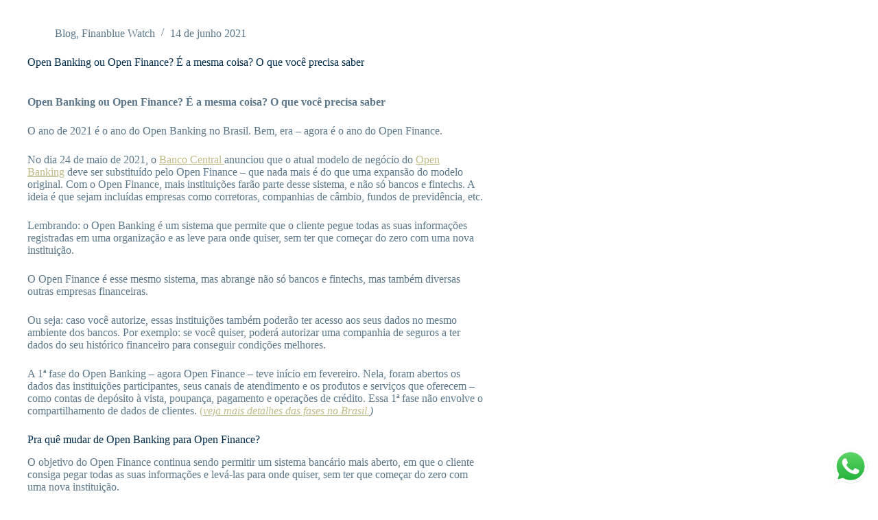

--- FILE ---
content_type: text/html; charset=UTF-8
request_url: https://finanblue.com.vc/open-banking-ou-open-finance-e-a-mesma-coisa-o-que-voce-precisa-saber/
body_size: 24684
content:
<!doctype html>
<html lang="pt-BR" prefix="og: https://ogp.me/ns#">
<head>
	
	<meta charset="UTF-8">
	<meta name="viewport" content="width=device-width, initial-scale=1, maximum-scale=5, viewport-fit=cover">
	<link rel="profile" href="https://gmpg.org/xfn/11">

		<style>img:is([sizes="auto" i], [sizes^="auto," i]) { contain-intrinsic-size: 3000px 1500px }</style>
	
<!-- Google Tag Manager for WordPress by gtm4wp.com -->
<script data-cfasync="false" data-pagespeed-no-defer>
	var gtm4wp_datalayer_name = "dataLayer";
	var dataLayer = dataLayer || [];
</script>
<!-- End Google Tag Manager for WordPress by gtm4wp.com -->
<!-- Otimização dos mecanismos de pesquisa pelo Rank Math PRO - https://rankmath.com/ -->
<title>Open Banking ou Open Finance? É a mesma coisa? O que você precisa saber - Finanblue®</title>
<meta name="description" content="Open Banking ou Open Finance? É a mesma coisa? O que você precisa saber"/>
<meta name="robots" content="follow, index, max-snippet:-1, max-video-preview:-1, max-image-preview:large"/>
<link rel="canonical" href="https://finanblue.com.vc/open-banking-ou-open-finance-e-a-mesma-coisa-o-que-voce-precisa-saber/" />
<meta property="og:locale" content="pt_BR" />
<meta property="og:type" content="article" />
<meta property="og:title" content="Open Banking ou Open Finance? É a mesma coisa? O que você precisa saber - Finanblue®" />
<meta property="og:description" content="Open Banking ou Open Finance? É a mesma coisa? O que você precisa saber" />
<meta property="og:url" content="https://finanblue.com.vc/open-banking-ou-open-finance-e-a-mesma-coisa-o-que-voce-precisa-saber/" />
<meta property="og:site_name" content="Finanblue®" />
<meta property="article:publisher" content="https://www.facebook.com/finanbluebr" />
<meta property="article:tag" content="Banco" />
<meta property="article:tag" content="Economia" />
<meta property="article:tag" content="Tecnologia" />
<meta property="article:section" content="Blog" />
<meta property="og:updated_time" content="2021-12-02T16:14:16-03:00" />
<meta property="og:image" content="https://finanblue.com.vc/wp-content/uploads/2021/06/open-banking-ou-open-finance-header-e1624388586887.jpg" />
<meta property="og:image:secure_url" content="https://finanblue.com.vc/wp-content/uploads/2021/06/open-banking-ou-open-finance-header-e1624388586887.jpg" />
<meta property="og:image:width" content="770" />
<meta property="og:image:height" content="463" />
<meta property="og:image:alt" content="Open Banking ou Open Finance? É a mesma coisa? O que você precisa saber" />
<meta property="og:image:type" content="image/jpeg" />
<meta property="article:published_time" content="2021-06-14T16:31:17-03:00" />
<meta property="article:modified_time" content="2021-12-02T16:14:16-03:00" />
<meta name="twitter:card" content="summary_large_image" />
<meta name="twitter:title" content="Open Banking ou Open Finance? É a mesma coisa? O que você precisa saber - Finanblue®" />
<meta name="twitter:description" content="Open Banking ou Open Finance? É a mesma coisa? O que você precisa saber" />
<meta name="twitter:image" content="https://finanblue.com.vc/wp-content/uploads/2021/06/open-banking-ou-open-finance-header-e1624388586887.jpg" />
<meta name="twitter:label1" content="Escrito por" />
<meta name="twitter:data1" content="Clever Innov" />
<meta name="twitter:label2" content="Tempo para leitura" />
<meta name="twitter:data2" content="2 minutos" />
<script type="application/ld+json" class="rank-math-schema-pro">{"@context":"https://schema.org","@graph":[{"@type":["Person","Organization"],"@id":"https://finanblue.com.vc/#person","name":"Cleverson","sameAs":["https://www.facebook.com/finanbluebr"]},{"@type":"WebSite","@id":"https://finanblue.com.vc/#website","url":"https://finanblue.com.vc","name":"Cleverson","publisher":{"@id":"https://finanblue.com.vc/#person"},"inLanguage":"pt-BR"},{"@type":"ImageObject","@id":"https://finanblue.com.vc/wp-content/uploads/2021/06/open-banking-ou-open-finance-header-e1624388586887.jpg","url":"https://finanblue.com.vc/wp-content/uploads/2021/06/open-banking-ou-open-finance-header-e1624388586887.jpg","width":"770","height":"463","inLanguage":"pt-BR"},{"@type":"BreadcrumbList","@id":"https://finanblue.com.vc/open-banking-ou-open-finance-e-a-mesma-coisa-o-que-voce-precisa-saber/#breadcrumb","itemListElement":[{"@type":"ListItem","position":"1","item":{"@id":"https://finanblue.com.vc","name":"In\u00edcio"}},{"@type":"ListItem","position":"2","item":{"@id":"https://finanblue.com.vc/open-banking-ou-open-finance-e-a-mesma-coisa-o-que-voce-precisa-saber/","name":"Open Banking ou Open Finance? \u00c9 a mesma coisa? O que voc\u00ea precisa saber"}}]},{"@type":"WebPage","@id":"https://finanblue.com.vc/open-banking-ou-open-finance-e-a-mesma-coisa-o-que-voce-precisa-saber/#webpage","url":"https://finanblue.com.vc/open-banking-ou-open-finance-e-a-mesma-coisa-o-que-voce-precisa-saber/","name":"Open Banking ou Open Finance? \u00c9 a mesma coisa? O que voc\u00ea precisa saber - Finanblue\u00ae","datePublished":"2021-06-14T16:31:17-03:00","dateModified":"2021-12-02T16:14:16-03:00","isPartOf":{"@id":"https://finanblue.com.vc/#website"},"primaryImageOfPage":{"@id":"https://finanblue.com.vc/wp-content/uploads/2021/06/open-banking-ou-open-finance-header-e1624388586887.jpg"},"inLanguage":"pt-BR","breadcrumb":{"@id":"https://finanblue.com.vc/open-banking-ou-open-finance-e-a-mesma-coisa-o-que-voce-precisa-saber/#breadcrumb"}},{"@type":"Person","@id":"https://finanblue.com.vc/author/clever-innov/","name":"Clever Innov","url":"https://finanblue.com.vc/author/clever-innov/","image":{"@type":"ImageObject","@id":"https://secure.gravatar.com/avatar/b593b415a522a545311626f88d4a2f3b8f6cac3115dd901d4b39250f054e2a71?s=96&amp;d=mm&amp;r=g","url":"https://secure.gravatar.com/avatar/b593b415a522a545311626f88d4a2f3b8f6cac3115dd901d4b39250f054e2a71?s=96&amp;d=mm&amp;r=g","caption":"Clever Innov","inLanguage":"pt-BR"},"sameAs":["https://cleverinnov.com/"]},{"@type":"BlogPosting","headline":"Open Banking ou Open Finance? \u00c9 a mesma coisa? O que voc\u00ea precisa saber - Finanblue\u00ae","datePublished":"2021-06-14T16:31:17-03:00","dateModified":"2021-12-02T16:14:16-03:00","author":{"@id":"https://finanblue.com.vc/author/clever-innov/","name":"Clever Innov"},"publisher":{"@id":"https://finanblue.com.vc/#person"},"description":"Open Banking ou Open Finance? \u00c9 a mesma coisa? O que voc\u00ea precisa saber","name":"Open Banking ou Open Finance? \u00c9 a mesma coisa? O que voc\u00ea precisa saber - Finanblue\u00ae","@id":"https://finanblue.com.vc/open-banking-ou-open-finance-e-a-mesma-coisa-o-que-voce-precisa-saber/#richSnippet","isPartOf":{"@id":"https://finanblue.com.vc/open-banking-ou-open-finance-e-a-mesma-coisa-o-que-voce-precisa-saber/#webpage"},"image":{"@id":"https://finanblue.com.vc/wp-content/uploads/2021/06/open-banking-ou-open-finance-header-e1624388586887.jpg"},"inLanguage":"pt-BR","mainEntityOfPage":{"@id":"https://finanblue.com.vc/open-banking-ou-open-finance-e-a-mesma-coisa-o-que-voce-precisa-saber/#webpage"}}]}</script>
<!-- /Plugin de SEO Rank Math para WordPress -->

<script type='application/javascript'  id='pys-version-script'>console.log('PixelYourSite Free version 11.1.3');</script>
<link rel='dns-prefetch' href='//fonts.googleapis.com' />
<link rel="alternate" type="application/rss+xml" title="Feed para Finanblue® &raquo;" href="https://finanblue.com.vc/feed/" />
<link rel="alternate" type="application/rss+xml" title="Feed de comentários para Finanblue® &raquo;" href="https://finanblue.com.vc/comments/feed/" />
<link rel="alternate" type="application/rss+xml" title="Feed de comentários para Finanblue® &raquo; Open Banking ou Open Finance? É a mesma coisa? O que você precisa saber" href="https://finanblue.com.vc/open-banking-ou-open-finance-e-a-mesma-coisa-o-que-voce-precisa-saber/feed/" />

<link rel='stylesheet' id='ht_ctc_main_css-css' href='https://finanblue.com.vc/wp-content/plugins/click-to-chat-for-whatsapp/new/inc/assets/css/main.css?ver=4.30' media='all' />
<link rel='stylesheet' id='wp-block-library-css' href='https://finanblue.com.vc/wp-includes/css/dist/block-library/style.min.css?ver=6.8.3' media='all' />
<style id='global-styles-inline-css'>
:root{--wp--preset--aspect-ratio--square: 1;--wp--preset--aspect-ratio--4-3: 4/3;--wp--preset--aspect-ratio--3-4: 3/4;--wp--preset--aspect-ratio--3-2: 3/2;--wp--preset--aspect-ratio--2-3: 2/3;--wp--preset--aspect-ratio--16-9: 16/9;--wp--preset--aspect-ratio--9-16: 9/16;--wp--preset--color--black: #000000;--wp--preset--color--cyan-bluish-gray: #abb8c3;--wp--preset--color--white: #ffffff;--wp--preset--color--pale-pink: #f78da7;--wp--preset--color--vivid-red: #cf2e2e;--wp--preset--color--luminous-vivid-orange: #ff6900;--wp--preset--color--luminous-vivid-amber: #fcb900;--wp--preset--color--light-green-cyan: #7bdcb5;--wp--preset--color--vivid-green-cyan: #00d084;--wp--preset--color--pale-cyan-blue: #8ed1fc;--wp--preset--color--vivid-cyan-blue: #0693e3;--wp--preset--color--vivid-purple: #9b51e0;--wp--preset--color--palette-color-1: var(--theme-palette-color-1, #c0bb87);--wp--preset--color--palette-color-2: var(--theme-palette-color-2, #a19d71);--wp--preset--color--palette-color-3: var(--theme-palette-color-3, #5c778a);--wp--preset--color--palette-color-4: var(--theme-palette-color-4, #002b49);--wp--preset--color--palette-color-5: var(--theme-palette-color-5, #ffffff);--wp--preset--gradient--vivid-cyan-blue-to-vivid-purple: linear-gradient(135deg,rgba(6,147,227,1) 0%,rgb(155,81,224) 100%);--wp--preset--gradient--light-green-cyan-to-vivid-green-cyan: linear-gradient(135deg,rgb(122,220,180) 0%,rgb(0,208,130) 100%);--wp--preset--gradient--luminous-vivid-amber-to-luminous-vivid-orange: linear-gradient(135deg,rgba(252,185,0,1) 0%,rgba(255,105,0,1) 100%);--wp--preset--gradient--luminous-vivid-orange-to-vivid-red: linear-gradient(135deg,rgba(255,105,0,1) 0%,rgb(207,46,46) 100%);--wp--preset--gradient--very-light-gray-to-cyan-bluish-gray: linear-gradient(135deg,rgb(238,238,238) 0%,rgb(169,184,195) 100%);--wp--preset--gradient--cool-to-warm-spectrum: linear-gradient(135deg,rgb(74,234,220) 0%,rgb(151,120,209) 20%,rgb(207,42,186) 40%,rgb(238,44,130) 60%,rgb(251,105,98) 80%,rgb(254,248,76) 100%);--wp--preset--gradient--blush-light-purple: linear-gradient(135deg,rgb(255,206,236) 0%,rgb(152,150,240) 100%);--wp--preset--gradient--blush-bordeaux: linear-gradient(135deg,rgb(254,205,165) 0%,rgb(254,45,45) 50%,rgb(107,0,62) 100%);--wp--preset--gradient--luminous-dusk: linear-gradient(135deg,rgb(255,203,112) 0%,rgb(199,81,192) 50%,rgb(65,88,208) 100%);--wp--preset--gradient--pale-ocean: linear-gradient(135deg,rgb(255,245,203) 0%,rgb(182,227,212) 50%,rgb(51,167,181) 100%);--wp--preset--gradient--electric-grass: linear-gradient(135deg,rgb(202,248,128) 0%,rgb(113,206,126) 100%);--wp--preset--gradient--midnight: linear-gradient(135deg,rgb(2,3,129) 0%,rgb(40,116,252) 100%);--wp--preset--gradient--juicy-peach: linear-gradient(to right, #ffecd2 0%, #fcb69f 100%);--wp--preset--gradient--young-passion: linear-gradient(to right, #ff8177 0%, #ff867a 0%, #ff8c7f 21%, #f99185 52%, #cf556c 78%, #b12a5b 100%);--wp--preset--gradient--true-sunset: linear-gradient(to right, #fa709a 0%, #fee140 100%);--wp--preset--gradient--morpheus-den: linear-gradient(to top, #30cfd0 0%, #330867 100%);--wp--preset--gradient--plum-plate: linear-gradient(135deg, #667eea 0%, #764ba2 100%);--wp--preset--gradient--aqua-splash: linear-gradient(15deg, #13547a 0%, #80d0c7 100%);--wp--preset--gradient--love-kiss: linear-gradient(to top, #ff0844 0%, #ffb199 100%);--wp--preset--gradient--new-retrowave: linear-gradient(to top, #3b41c5 0%, #a981bb 49%, #ffc8a9 100%);--wp--preset--gradient--plum-bath: linear-gradient(to top, #cc208e 0%, #6713d2 100%);--wp--preset--gradient--high-flight: linear-gradient(to right, #0acffe 0%, #495aff 100%);--wp--preset--gradient--teen-party: linear-gradient(-225deg, #FF057C 0%, #8D0B93 50%, #321575 100%);--wp--preset--gradient--fabled-sunset: linear-gradient(-225deg, #231557 0%, #44107A 29%, #FF1361 67%, #FFF800 100%);--wp--preset--gradient--arielle-smile: radial-gradient(circle 248px at center, #16d9e3 0%, #30c7ec 47%, #46aef7 100%);--wp--preset--gradient--itmeo-branding: linear-gradient(180deg, #2af598 0%, #009efd 100%);--wp--preset--gradient--deep-blue: linear-gradient(to right, #6a11cb 0%, #2575fc 100%);--wp--preset--gradient--strong-bliss: linear-gradient(to right, #f78ca0 0%, #f9748f 19%, #fd868c 60%, #fe9a8b 100%);--wp--preset--gradient--sweet-period: linear-gradient(to top, #3f51b1 0%, #5a55ae 13%, #7b5fac 25%, #8f6aae 38%, #a86aa4 50%, #cc6b8e 62%, #f18271 75%, #f3a469 87%, #f7c978 100%);--wp--preset--gradient--purple-division: linear-gradient(to top, #7028e4 0%, #e5b2ca 100%);--wp--preset--gradient--cold-evening: linear-gradient(to top, #0c3483 0%, #a2b6df 100%, #6b8cce 100%, #a2b6df 100%);--wp--preset--gradient--mountain-rock: linear-gradient(to right, #868f96 0%, #596164 100%);--wp--preset--gradient--desert-hump: linear-gradient(to top, #c79081 0%, #dfa579 100%);--wp--preset--gradient--ethernal-constance: linear-gradient(to top, #09203f 0%, #537895 100%);--wp--preset--gradient--happy-memories: linear-gradient(-60deg, #ff5858 0%, #f09819 100%);--wp--preset--gradient--grown-early: linear-gradient(to top, #0ba360 0%, #3cba92 100%);--wp--preset--gradient--morning-salad: linear-gradient(-225deg, #B7F8DB 0%, #50A7C2 100%);--wp--preset--gradient--night-call: linear-gradient(-225deg, #AC32E4 0%, #7918F2 48%, #4801FF 100%);--wp--preset--gradient--mind-crawl: linear-gradient(-225deg, #473B7B 0%, #3584A7 51%, #30D2BE 100%);--wp--preset--gradient--angel-care: linear-gradient(-225deg, #FFE29F 0%, #FFA99F 48%, #FF719A 100%);--wp--preset--gradient--juicy-cake: linear-gradient(to top, #e14fad 0%, #f9d423 100%);--wp--preset--gradient--rich-metal: linear-gradient(to right, #d7d2cc 0%, #304352 100%);--wp--preset--gradient--mole-hall: linear-gradient(-20deg, #616161 0%, #9bc5c3 100%);--wp--preset--gradient--cloudy-knoxville: linear-gradient(120deg, #fdfbfb 0%, #ebedee 100%);--wp--preset--gradient--soft-grass: linear-gradient(to top, #c1dfc4 0%, #deecdd 100%);--wp--preset--gradient--saint-petersburg: linear-gradient(135deg, #f5f7fa 0%, #c3cfe2 100%);--wp--preset--gradient--everlasting-sky: linear-gradient(135deg, #fdfcfb 0%, #e2d1c3 100%);--wp--preset--gradient--kind-steel: linear-gradient(-20deg, #e9defa 0%, #fbfcdb 100%);--wp--preset--gradient--over-sun: linear-gradient(60deg, #abecd6 0%, #fbed96 100%);--wp--preset--gradient--premium-white: linear-gradient(to top, #d5d4d0 0%, #d5d4d0 1%, #eeeeec 31%, #efeeec 75%, #e9e9e7 100%);--wp--preset--gradient--clean-mirror: linear-gradient(45deg, #93a5cf 0%, #e4efe9 100%);--wp--preset--gradient--wild-apple: linear-gradient(to top, #d299c2 0%, #fef9d7 100%);--wp--preset--gradient--snow-again: linear-gradient(to top, #e6e9f0 0%, #eef1f5 100%);--wp--preset--gradient--confident-cloud: linear-gradient(to top, #dad4ec 0%, #dad4ec 1%, #f3e7e9 100%);--wp--preset--gradient--glass-water: linear-gradient(to top, #dfe9f3 0%, white 100%);--wp--preset--gradient--perfect-white: linear-gradient(-225deg, #E3FDF5 0%, #FFE6FA 100%);--wp--preset--font-size--small: 13px;--wp--preset--font-size--medium: 20px;--wp--preset--font-size--large: clamp(22px, 1.375rem + ((1vw - 3.2px) * 0.625), 30px);--wp--preset--font-size--x-large: clamp(30px, 1.875rem + ((1vw - 3.2px) * 1.563), 50px);--wp--preset--font-size--xx-large: clamp(45px, 2.813rem + ((1vw - 3.2px) * 2.734), 80px);--wp--preset--spacing--20: 0.44rem;--wp--preset--spacing--30: 0.67rem;--wp--preset--spacing--40: 1rem;--wp--preset--spacing--50: 1.5rem;--wp--preset--spacing--60: 2.25rem;--wp--preset--spacing--70: 3.38rem;--wp--preset--spacing--80: 5.06rem;--wp--preset--shadow--natural: 6px 6px 9px rgba(0, 0, 0, 0.2);--wp--preset--shadow--deep: 12px 12px 50px rgba(0, 0, 0, 0.4);--wp--preset--shadow--sharp: 6px 6px 0px rgba(0, 0, 0, 0.2);--wp--preset--shadow--outlined: 6px 6px 0px -3px rgba(255, 255, 255, 1), 6px 6px rgba(0, 0, 0, 1);--wp--preset--shadow--crisp: 6px 6px 0px rgba(0, 0, 0, 1);}:root { --wp--style--global--content-size: var(--theme-block-max-width);--wp--style--global--wide-size: var(--theme-block-wide-max-width); }:where(body) { margin: 0; }.wp-site-blocks > .alignleft { float: left; margin-right: 2em; }.wp-site-blocks > .alignright { float: right; margin-left: 2em; }.wp-site-blocks > .aligncenter { justify-content: center; margin-left: auto; margin-right: auto; }:where(.wp-site-blocks) > * { margin-block-start: var(--theme-content-spacing); margin-block-end: 0; }:where(.wp-site-blocks) > :first-child { margin-block-start: 0; }:where(.wp-site-blocks) > :last-child { margin-block-end: 0; }:root { --wp--style--block-gap: var(--theme-content-spacing); }:root :where(.is-layout-flow) > :first-child{margin-block-start: 0;}:root :where(.is-layout-flow) > :last-child{margin-block-end: 0;}:root :where(.is-layout-flow) > *{margin-block-start: var(--theme-content-spacing);margin-block-end: 0;}:root :where(.is-layout-constrained) > :first-child{margin-block-start: 0;}:root :where(.is-layout-constrained) > :last-child{margin-block-end: 0;}:root :where(.is-layout-constrained) > *{margin-block-start: var(--theme-content-spacing);margin-block-end: 0;}:root :where(.is-layout-flex){gap: var(--theme-content-spacing);}:root :where(.is-layout-grid){gap: var(--theme-content-spacing);}.is-layout-flow > .alignleft{float: left;margin-inline-start: 0;margin-inline-end: 2em;}.is-layout-flow > .alignright{float: right;margin-inline-start: 2em;margin-inline-end: 0;}.is-layout-flow > .aligncenter{margin-left: auto !important;margin-right: auto !important;}.is-layout-constrained > .alignleft{float: left;margin-inline-start: 0;margin-inline-end: 2em;}.is-layout-constrained > .alignright{float: right;margin-inline-start: 2em;margin-inline-end: 0;}.is-layout-constrained > .aligncenter{margin-left: auto !important;margin-right: auto !important;}.is-layout-constrained > :where(:not(.alignleft):not(.alignright):not(.alignfull)){max-width: var(--wp--style--global--content-size);margin-left: auto !important;margin-right: auto !important;}.is-layout-constrained > .alignwide{max-width: var(--wp--style--global--wide-size);}body .is-layout-flex{display: flex;}.is-layout-flex{flex-wrap: wrap;align-items: center;}.is-layout-flex > :is(*, div){margin: 0;}body .is-layout-grid{display: grid;}.is-layout-grid > :is(*, div){margin: 0;}body{padding-top: 0px;padding-right: 0px;padding-bottom: 0px;padding-left: 0px;}.has-black-color{color: var(--wp--preset--color--black) !important;}.has-cyan-bluish-gray-color{color: var(--wp--preset--color--cyan-bluish-gray) !important;}.has-white-color{color: var(--wp--preset--color--white) !important;}.has-pale-pink-color{color: var(--wp--preset--color--pale-pink) !important;}.has-vivid-red-color{color: var(--wp--preset--color--vivid-red) !important;}.has-luminous-vivid-orange-color{color: var(--wp--preset--color--luminous-vivid-orange) !important;}.has-luminous-vivid-amber-color{color: var(--wp--preset--color--luminous-vivid-amber) !important;}.has-light-green-cyan-color{color: var(--wp--preset--color--light-green-cyan) !important;}.has-vivid-green-cyan-color{color: var(--wp--preset--color--vivid-green-cyan) !important;}.has-pale-cyan-blue-color{color: var(--wp--preset--color--pale-cyan-blue) !important;}.has-vivid-cyan-blue-color{color: var(--wp--preset--color--vivid-cyan-blue) !important;}.has-vivid-purple-color{color: var(--wp--preset--color--vivid-purple) !important;}.has-palette-color-1-color{color: var(--wp--preset--color--palette-color-1) !important;}.has-palette-color-2-color{color: var(--wp--preset--color--palette-color-2) !important;}.has-palette-color-3-color{color: var(--wp--preset--color--palette-color-3) !important;}.has-palette-color-4-color{color: var(--wp--preset--color--palette-color-4) !important;}.has-palette-color-5-color{color: var(--wp--preset--color--palette-color-5) !important;}.has-black-background-color{background-color: var(--wp--preset--color--black) !important;}.has-cyan-bluish-gray-background-color{background-color: var(--wp--preset--color--cyan-bluish-gray) !important;}.has-white-background-color{background-color: var(--wp--preset--color--white) !important;}.has-pale-pink-background-color{background-color: var(--wp--preset--color--pale-pink) !important;}.has-vivid-red-background-color{background-color: var(--wp--preset--color--vivid-red) !important;}.has-luminous-vivid-orange-background-color{background-color: var(--wp--preset--color--luminous-vivid-orange) !important;}.has-luminous-vivid-amber-background-color{background-color: var(--wp--preset--color--luminous-vivid-amber) !important;}.has-light-green-cyan-background-color{background-color: var(--wp--preset--color--light-green-cyan) !important;}.has-vivid-green-cyan-background-color{background-color: var(--wp--preset--color--vivid-green-cyan) !important;}.has-pale-cyan-blue-background-color{background-color: var(--wp--preset--color--pale-cyan-blue) !important;}.has-vivid-cyan-blue-background-color{background-color: var(--wp--preset--color--vivid-cyan-blue) !important;}.has-vivid-purple-background-color{background-color: var(--wp--preset--color--vivid-purple) !important;}.has-palette-color-1-background-color{background-color: var(--wp--preset--color--palette-color-1) !important;}.has-palette-color-2-background-color{background-color: var(--wp--preset--color--palette-color-2) !important;}.has-palette-color-3-background-color{background-color: var(--wp--preset--color--palette-color-3) !important;}.has-palette-color-4-background-color{background-color: var(--wp--preset--color--palette-color-4) !important;}.has-palette-color-5-background-color{background-color: var(--wp--preset--color--palette-color-5) !important;}.has-black-border-color{border-color: var(--wp--preset--color--black) !important;}.has-cyan-bluish-gray-border-color{border-color: var(--wp--preset--color--cyan-bluish-gray) !important;}.has-white-border-color{border-color: var(--wp--preset--color--white) !important;}.has-pale-pink-border-color{border-color: var(--wp--preset--color--pale-pink) !important;}.has-vivid-red-border-color{border-color: var(--wp--preset--color--vivid-red) !important;}.has-luminous-vivid-orange-border-color{border-color: var(--wp--preset--color--luminous-vivid-orange) !important;}.has-luminous-vivid-amber-border-color{border-color: var(--wp--preset--color--luminous-vivid-amber) !important;}.has-light-green-cyan-border-color{border-color: var(--wp--preset--color--light-green-cyan) !important;}.has-vivid-green-cyan-border-color{border-color: var(--wp--preset--color--vivid-green-cyan) !important;}.has-pale-cyan-blue-border-color{border-color: var(--wp--preset--color--pale-cyan-blue) !important;}.has-vivid-cyan-blue-border-color{border-color: var(--wp--preset--color--vivid-cyan-blue) !important;}.has-vivid-purple-border-color{border-color: var(--wp--preset--color--vivid-purple) !important;}.has-palette-color-1-border-color{border-color: var(--wp--preset--color--palette-color-1) !important;}.has-palette-color-2-border-color{border-color: var(--wp--preset--color--palette-color-2) !important;}.has-palette-color-3-border-color{border-color: var(--wp--preset--color--palette-color-3) !important;}.has-palette-color-4-border-color{border-color: var(--wp--preset--color--palette-color-4) !important;}.has-palette-color-5-border-color{border-color: var(--wp--preset--color--palette-color-5) !important;}.has-vivid-cyan-blue-to-vivid-purple-gradient-background{background: var(--wp--preset--gradient--vivid-cyan-blue-to-vivid-purple) !important;}.has-light-green-cyan-to-vivid-green-cyan-gradient-background{background: var(--wp--preset--gradient--light-green-cyan-to-vivid-green-cyan) !important;}.has-luminous-vivid-amber-to-luminous-vivid-orange-gradient-background{background: var(--wp--preset--gradient--luminous-vivid-amber-to-luminous-vivid-orange) !important;}.has-luminous-vivid-orange-to-vivid-red-gradient-background{background: var(--wp--preset--gradient--luminous-vivid-orange-to-vivid-red) !important;}.has-very-light-gray-to-cyan-bluish-gray-gradient-background{background: var(--wp--preset--gradient--very-light-gray-to-cyan-bluish-gray) !important;}.has-cool-to-warm-spectrum-gradient-background{background: var(--wp--preset--gradient--cool-to-warm-spectrum) !important;}.has-blush-light-purple-gradient-background{background: var(--wp--preset--gradient--blush-light-purple) !important;}.has-blush-bordeaux-gradient-background{background: var(--wp--preset--gradient--blush-bordeaux) !important;}.has-luminous-dusk-gradient-background{background: var(--wp--preset--gradient--luminous-dusk) !important;}.has-pale-ocean-gradient-background{background: var(--wp--preset--gradient--pale-ocean) !important;}.has-electric-grass-gradient-background{background: var(--wp--preset--gradient--electric-grass) !important;}.has-midnight-gradient-background{background: var(--wp--preset--gradient--midnight) !important;}.has-juicy-peach-gradient-background{background: var(--wp--preset--gradient--juicy-peach) !important;}.has-young-passion-gradient-background{background: var(--wp--preset--gradient--young-passion) !important;}.has-true-sunset-gradient-background{background: var(--wp--preset--gradient--true-sunset) !important;}.has-morpheus-den-gradient-background{background: var(--wp--preset--gradient--morpheus-den) !important;}.has-plum-plate-gradient-background{background: var(--wp--preset--gradient--plum-plate) !important;}.has-aqua-splash-gradient-background{background: var(--wp--preset--gradient--aqua-splash) !important;}.has-love-kiss-gradient-background{background: var(--wp--preset--gradient--love-kiss) !important;}.has-new-retrowave-gradient-background{background: var(--wp--preset--gradient--new-retrowave) !important;}.has-plum-bath-gradient-background{background: var(--wp--preset--gradient--plum-bath) !important;}.has-high-flight-gradient-background{background: var(--wp--preset--gradient--high-flight) !important;}.has-teen-party-gradient-background{background: var(--wp--preset--gradient--teen-party) !important;}.has-fabled-sunset-gradient-background{background: var(--wp--preset--gradient--fabled-sunset) !important;}.has-arielle-smile-gradient-background{background: var(--wp--preset--gradient--arielle-smile) !important;}.has-itmeo-branding-gradient-background{background: var(--wp--preset--gradient--itmeo-branding) !important;}.has-deep-blue-gradient-background{background: var(--wp--preset--gradient--deep-blue) !important;}.has-strong-bliss-gradient-background{background: var(--wp--preset--gradient--strong-bliss) !important;}.has-sweet-period-gradient-background{background: var(--wp--preset--gradient--sweet-period) !important;}.has-purple-division-gradient-background{background: var(--wp--preset--gradient--purple-division) !important;}.has-cold-evening-gradient-background{background: var(--wp--preset--gradient--cold-evening) !important;}.has-mountain-rock-gradient-background{background: var(--wp--preset--gradient--mountain-rock) !important;}.has-desert-hump-gradient-background{background: var(--wp--preset--gradient--desert-hump) !important;}.has-ethernal-constance-gradient-background{background: var(--wp--preset--gradient--ethernal-constance) !important;}.has-happy-memories-gradient-background{background: var(--wp--preset--gradient--happy-memories) !important;}.has-grown-early-gradient-background{background: var(--wp--preset--gradient--grown-early) !important;}.has-morning-salad-gradient-background{background: var(--wp--preset--gradient--morning-salad) !important;}.has-night-call-gradient-background{background: var(--wp--preset--gradient--night-call) !important;}.has-mind-crawl-gradient-background{background: var(--wp--preset--gradient--mind-crawl) !important;}.has-angel-care-gradient-background{background: var(--wp--preset--gradient--angel-care) !important;}.has-juicy-cake-gradient-background{background: var(--wp--preset--gradient--juicy-cake) !important;}.has-rich-metal-gradient-background{background: var(--wp--preset--gradient--rich-metal) !important;}.has-mole-hall-gradient-background{background: var(--wp--preset--gradient--mole-hall) !important;}.has-cloudy-knoxville-gradient-background{background: var(--wp--preset--gradient--cloudy-knoxville) !important;}.has-soft-grass-gradient-background{background: var(--wp--preset--gradient--soft-grass) !important;}.has-saint-petersburg-gradient-background{background: var(--wp--preset--gradient--saint-petersburg) !important;}.has-everlasting-sky-gradient-background{background: var(--wp--preset--gradient--everlasting-sky) !important;}.has-kind-steel-gradient-background{background: var(--wp--preset--gradient--kind-steel) !important;}.has-over-sun-gradient-background{background: var(--wp--preset--gradient--over-sun) !important;}.has-premium-white-gradient-background{background: var(--wp--preset--gradient--premium-white) !important;}.has-clean-mirror-gradient-background{background: var(--wp--preset--gradient--clean-mirror) !important;}.has-wild-apple-gradient-background{background: var(--wp--preset--gradient--wild-apple) !important;}.has-snow-again-gradient-background{background: var(--wp--preset--gradient--snow-again) !important;}.has-confident-cloud-gradient-background{background: var(--wp--preset--gradient--confident-cloud) !important;}.has-glass-water-gradient-background{background: var(--wp--preset--gradient--glass-water) !important;}.has-perfect-white-gradient-background{background: var(--wp--preset--gradient--perfect-white) !important;}.has-small-font-size{font-size: var(--wp--preset--font-size--small) !important;}.has-medium-font-size{font-size: var(--wp--preset--font-size--medium) !important;}.has-large-font-size{font-size: var(--wp--preset--font-size--large) !important;}.has-x-large-font-size{font-size: var(--wp--preset--font-size--x-large) !important;}.has-xx-large-font-size{font-size: var(--wp--preset--font-size--xx-large) !important;}
:root :where(.wp-block-pullquote){font-size: clamp(0.984em, 0.984rem + ((1vw - 0.2em) * 0.645), 1.5em);line-height: 1.6;}
</style>
<link rel='stylesheet' id='blocksy-fonts-font-source-google-css' href='https://fonts.googleapis.com/css2?family=Sora:wght@600;700&#038;display=swap' media='all' />
<link rel='stylesheet' id='ct-main-styles-css' href='https://finanblue.com.vc/wp-content/themes/blocksy/static/bundle/main.min.css?ver=2.1.25' media='all' />
<link rel='stylesheet' id='ct-page-title-styles-css' href='https://finanblue.com.vc/wp-content/themes/blocksy/static/bundle/page-title.min.css?ver=2.1.25' media='all' />
<link rel='stylesheet' id='ct-brizy-styles-css' href='https://finanblue.com.vc/wp-content/themes/blocksy/static/bundle/brizy.min.css?ver=2.1.25' media='all' />
<script id="jquery-core-js-extra">
var pysFacebookRest = {"restApiUrl":"https:\/\/finanblue.com.vc\/wp-json\/pys-facebook\/v1\/event","debug":""};
</script>
<script src="https://finanblue.com.vc/wp-includes/js/jquery/jquery.min.js?ver=3.7.1" id="jquery-core-js"></script>
<script src="https://finanblue.com.vc/wp-includes/js/jquery/jquery-migrate.min.js?ver=3.4.1" id="jquery-migrate-js"></script>
<script src="https://finanblue.com.vc/wp-content/plugins/pixelyoursite/dist/scripts/jquery.bind-first-0.2.3.min.js?ver=6.8.3" id="jquery-bind-first-js"></script>
<script src="https://finanblue.com.vc/wp-content/plugins/pixelyoursite/dist/scripts/js.cookie-2.1.3.min.js?ver=2.1.3" id="js-cookie-pys-js"></script>
<script src="https://finanblue.com.vc/wp-content/plugins/pixelyoursite/dist/scripts/tld.min.js?ver=2.3.1" id="js-tld-js"></script>
<script id="pys-js-extra">
var pysOptions = {"staticEvents":{"facebook":{"init_event":[{"delay":0,"type":"static","ajaxFire":false,"name":"PageView","pixelIds":["427041849280473"],"eventID":"99d90e41-f790-4750-b2e4-a976269baeba","params":{"post_category":"Blog, Finanblue Watch","page_title":"Open Banking ou Open Finance? \u00c9 a mesma coisa? O que voc\u00ea precisa saber","post_type":"post","post_id":11784,"plugin":"PixelYourSite","user_role":"guest","event_url":"finanblue.com.vc\/open-banking-ou-open-finance-e-a-mesma-coisa-o-que-voce-precisa-saber\/"},"e_id":"init_event","ids":[],"hasTimeWindow":false,"timeWindow":0,"woo_order":"","edd_order":""}]}},"dynamicEvents":[],"triggerEvents":[],"triggerEventTypes":[],"facebook":{"pixelIds":["427041849280473"],"advancedMatching":[],"advancedMatchingEnabled":true,"removeMetadata":false,"wooVariableAsSimple":false,"serverApiEnabled":true,"wooCRSendFromServer":false,"send_external_id":null,"enabled_medical":false,"do_not_track_medical_param":["event_url","post_title","page_title","landing_page","content_name","categories","category_name","tags"],"meta_ldu":false},"debug":"","siteUrl":"https:\/\/finanblue.com.vc","ajaxUrl":"https:\/\/finanblue.com.vc\/wp-admin\/admin-ajax.php","ajax_event":"6ad685cd4d","enable_remove_download_url_param":"1","cookie_duration":"7","last_visit_duration":"60","enable_success_send_form":"","ajaxForServerEvent":"1","ajaxForServerStaticEvent":"1","useSendBeacon":"1","send_external_id":"1","external_id_expire":"180","track_cookie_for_subdomains":"1","google_consent_mode":"1","gdpr":{"ajax_enabled":false,"all_disabled_by_api":false,"facebook_disabled_by_api":false,"analytics_disabled_by_api":false,"google_ads_disabled_by_api":false,"pinterest_disabled_by_api":false,"bing_disabled_by_api":false,"externalID_disabled_by_api":false,"facebook_prior_consent_enabled":true,"analytics_prior_consent_enabled":true,"google_ads_prior_consent_enabled":null,"pinterest_prior_consent_enabled":true,"bing_prior_consent_enabled":true,"cookiebot_integration_enabled":false,"cookiebot_facebook_consent_category":"marketing","cookiebot_analytics_consent_category":"statistics","cookiebot_tiktok_consent_category":"marketing","cookiebot_google_ads_consent_category":"marketing","cookiebot_pinterest_consent_category":"marketing","cookiebot_bing_consent_category":"marketing","consent_magic_integration_enabled":false,"real_cookie_banner_integration_enabled":false,"cookie_notice_integration_enabled":false,"cookie_law_info_integration_enabled":false,"analytics_storage":{"enabled":true,"value":"granted","filter":false},"ad_storage":{"enabled":true,"value":"granted","filter":false},"ad_user_data":{"enabled":true,"value":"granted","filter":false},"ad_personalization":{"enabled":true,"value":"granted","filter":false}},"cookie":{"disabled_all_cookie":false,"disabled_start_session_cookie":false,"disabled_advanced_form_data_cookie":false,"disabled_landing_page_cookie":false,"disabled_first_visit_cookie":false,"disabled_trafficsource_cookie":false,"disabled_utmTerms_cookie":false,"disabled_utmId_cookie":false},"tracking_analytics":{"TrafficSource":"direct","TrafficLanding":"undefined","TrafficUtms":[],"TrafficUtmsId":[]},"GATags":{"ga_datalayer_type":"default","ga_datalayer_name":"dataLayerPYS"},"woo":{"enabled":false},"edd":{"enabled":false},"cache_bypass":"1769415882"};
</script>
<script src="https://finanblue.com.vc/wp-content/plugins/pixelyoursite/dist/scripts/public.js?ver=11.1.3" id="pys-js"></script>
<link rel="https://api.w.org/" href="https://finanblue.com.vc/wp-json/" /><link rel="alternate" title="JSON" type="application/json" href="https://finanblue.com.vc/wp-json/wp/v2/posts/11784" /><link rel="EditURI" type="application/rsd+xml" title="RSD" href="https://finanblue.com.vc/xmlrpc.php?rsd" />
<meta name="generator" content="WordPress 6.8.3" />
<link rel='shortlink' href='https://finanblue.com.vc/?p=11784' />
<link rel="alternate" title="oEmbed (JSON)" type="application/json+oembed" href="https://finanblue.com.vc/wp-json/oembed/1.0/embed?url=https%3A%2F%2Ffinanblue.com.vc%2Fopen-banking-ou-open-finance-e-a-mesma-coisa-o-que-voce-precisa-saber%2F" />
<link rel="alternate" title="oEmbed (XML)" type="text/xml+oembed" href="https://finanblue.com.vc/wp-json/oembed/1.0/embed?url=https%3A%2F%2Ffinanblue.com.vc%2Fopen-banking-ou-open-finance-e-a-mesma-coisa-o-que-voce-precisa-saber%2F&#038;format=xml" />

<!-- Google Tag Manager for WordPress by gtm4wp.com -->
<!-- GTM Container placement set to footer -->
<script data-cfasync="false" data-pagespeed-no-defer>
	var dataLayer_content = {"pagePostType":"post","pagePostType2":"single-post","pageCategory":["blog","finanblue-watch"],"pageAttributes":["banco","economia","tecnologia"],"pagePostAuthor":"Clever Innov"};
	dataLayer.push( dataLayer_content );
</script>
<script data-cfasync="false" data-pagespeed-no-defer>
(function(w,d,s,l,i){w[l]=w[l]||[];w[l].push({'gtm.start':
new Date().getTime(),event:'gtm.js'});var f=d.getElementsByTagName(s)[0],
j=d.createElement(s),dl=l!='dataLayer'?'&l='+l:'';j.async=true;j.src=
'//www.googletagmanager.com/gtm.js?id='+i+dl;f.parentNode.insertBefore(j,f);
})(window,document,'script','dataLayer','GTM-KHPJJHQ');
</script>
<script data-cfasync="false" data-pagespeed-no-defer>
(function(w,d,s,l,i){w[l]=w[l]||[];w[l].push({'gtm.start':
new Date().getTime(),event:'gtm.js'});var f=d.getElementsByTagName(s)[0],
j=d.createElement(s),dl=l!='dataLayer'?'&l='+l:'';j.async=true;j.src=
'//www.googletagmanager.com/gtm.js?id='+i+dl;f.parentNode.insertBefore(j,f);
})(window,document,'script','dataLayer','GTM-K3VH5NQR');
</script>
<!-- End Google Tag Manager for WordPress by gtm4wp.com --><noscript><link rel='stylesheet' href='https://finanblue.com.vc/wp-content/themes/blocksy/static/bundle/no-scripts.min.css' type='text/css'></noscript>
<style id="ct-main-styles-inline-css">[data-header*="type-1"] .ct-header [data-id="logo"] .site-logo-container {--logo-max-height:32px;} [data-header*="type-1"] .ct-header [data-id="logo"] .site-title {--theme-font-weight:700;--theme-font-size:25px;--theme-link-initial-color:var(--theme-palette-color-4);} [data-header*="type-1"] .ct-header [data-row*="middle"] {--height:120px;background-color:#ffffff;background-image:none;--theme-border-top:none;--theme-border-bottom:none;--theme-box-shadow:none;} [data-header*="type-1"] .ct-header [data-row*="middle"] > div {--theme-border-top:none;--theme-border-bottom:none;} [data-header*="type-1"] [data-id="mobile-menu"] {--theme-font-weight:700;--theme-font-size:20px;--theme-link-initial-color:#ffffff;--mobile-menu-divider:none;} [data-header*="type-1"] #offcanvas {background-color:rgba(255,255,255,0);--theme-box-shadow:0px 0px 70px rgba(0, 0, 0, 0.35);--side-panel-width:500px;--panel-content-height:100%;} [data-header*="type-1"] #offcanvas .ct-panel-inner {background-color:rgba(18, 21, 25, 0.98);} [data-header*="type-1"] #offcanvas .ct-toggle-close {--theme-icon-color:var(--theme-palette-color-5);} [data-header*="type-1"] #offcanvas .ct-toggle-close:hover {--theme-icon-color:var(--theme-palette-color-5);} [data-header*="type-1"] [data-id="trigger"] {--theme-icon-size:18px;--theme-icon-color:var(--color);--secondColor:#eeeeee;--secondColorHover:#eeeeee;} [data-header*="type-1"] {--header-height:0px;} [data-header*="type-1"] .ct-header {background-image:none;} [data-footer*="type-1"] .ct-footer [data-row*="bottom"] > div {--container-spacing:25px;--columns-gap:21px;--theme-border:none;--theme-border-top:none;--theme-border-bottom:none;--grid-template-columns:1fr 2fr;} [data-footer*="type-1"] .ct-footer [data-row*="bottom"] .widget-title {--theme-font-size:16px;} [data-footer*="type-1"] .ct-footer [data-row*="bottom"] .ct-widget > *:not(.widget-title) {--theme-font-size:12px;} [data-footer*="type-1"] .ct-footer [data-row*="bottom"] {--theme-border-top:none;--theme-border-bottom:none;background-color:transparent;} [data-footer*="type-1"] .ct-footer [data-row*="middle"] > div {--container-spacing:70px;--theme-border:none;--theme-border-top:none;--theme-border-bottom:none;--grid-template-columns:repeat(4, 1fr);} [data-footer*="type-1"] .ct-footer [data-row*="middle"] .widget-title {--theme-font-size:16px;--theme-heading-color:var(--theme-palette-color-2);} [data-footer*="type-1"] .ct-footer [data-row*="middle"] .ct-widget > *:not(.widget-title) {--theme-font-size:16px;} [data-footer*="type-1"] .ct-footer [data-row*="middle"] {--theme-border-top:none;--theme-border-bottom:none;background-color:transparent;} [data-footer*="type-1"] [data-id="socials"].ct-footer-socials {--theme-icon-size:16px;--items-spacing:16px;} [data-footer*="type-1"] [data-column="socials"] {--horizontal-alignment:flex-start;} [data-footer*="type-1"] [data-id="socials"].ct-footer-socials [data-color="custom"] {--background-color:rgba(218, 222, 228, 0.3);--background-hover-color:var(--theme-palette-color-1);} [data-footer*="type-1"] [data-id="socials"].ct-footer-socials .ct-label {--visibility:none;} [data-footer*="type-1"] .ct-footer [data-column="widget-area-4"] {--text-horizontal-alignment:left;--horizontal-alignment:flex-start;--vertical-alignment:flex-start;} [data-footer*="type-1"] .ct-footer {background-color:#002b49;}:root {--theme-font-family:var(--theme-font-stack-default);--theme-font-weight:400;--theme-text-transform:none;--theme-text-decoration:none;--theme-font-size:20px;--theme-line-height:1.65;--theme-letter-spacing:0em;--theme-button-font-family:var(--theme-font-stack-default);--theme-button-font-weight:600;--theme-button-text-transform:none;--theme-button-font-size:16px;--theme-button-line-height:1;--theme-button-letter-spacing:0em;--has-classic-forms:var(--true);--has-modern-forms:var(--false);--theme-form-font-size:16;--theme-form-text-focus-color:var(--theme-palette-color-4);--theme-form-field-border-initial-color:var(--theme-border-color);--theme-form-field-border-focus-color:var(--theme-palette-color-1);--theme-form-selection-field-initial-color:var(--theme-border-color);--theme-form-selection-field-active-color:var(--theme-palette-color-1);--theme-palette-color-1:#c0bb87;--theme-palette-color-2:#a19d71;--theme-palette-color-3:#5c778a;--theme-palette-color-4:#002b49;--theme-palette-color-5:#ffffff;--theme-text-color:var(--theme-palette-color-3);--theme-link-initial-color:#c0bb87;--theme-link-hover-color:#a19d71;--theme-selection-text-color:var(--theme-palette-color-3);--theme-selection-background-color:var(--theme-palette-color-4);--theme-border-color:rgba(235, 238, 240, 0.9);--theme-headings-color:var(--theme-palette-color-4);--theme-content-spacing:1.5em;--theme-button-min-height:40px;--theme-button-text-initial-color:#ffffff;--theme-button-text-hover-color:#ffffff;--theme-button-background-initial-color:var(--theme-palette-color-1);--theme-button-background-hover-color:var(--theme-palette-color-2);--theme-button-border:none;--theme-button-border-radius:3px;--theme-button-padding:5px 20px;--theme-normal-container-max-width:1290px;--theme-content-vertical-spacing:60px;--theme-container-edge-spacing:90vw;--theme-narrow-container-max-width:750px;--theme-wide-offset:130px;}h1 {--theme-font-family:Sora, Sans-Serif;--theme-font-weight:600;--theme-font-size:96px;--theme-line-height:1;}h2 {--theme-font-family:Sora, Sans-Serif;--theme-font-weight:600;--theme-font-size:64px;--theme-line-height:1;}h3 {--theme-font-family:Sora, Sans-Serif;--theme-font-weight:600;--theme-font-size:40px;--theme-line-height:1.5;}h4 {--theme-font-family:Sora, Sans-Serif;--theme-font-weight:600;--theme-font-size:32px;--theme-line-height:1.5;}h5 {--theme-font-family:Sora, Sans-Serif;--theme-font-weight:600;--theme-font-size:24px;--theme-line-height:1.5;}h6 {--theme-font-family:Sora, Sans-Serif;--theme-font-weight:700;--theme-font-size:16px;--theme-line-height:1.5;}.wp-block-pullquote {--theme-font-family:Georgia;--theme-font-weight:600;--theme-font-size:25px;}pre, code, samp, kbd {--theme-font-family:monospace;--theme-font-weight:400;--theme-font-size:16px;}figcaption {--theme-font-size:14px;}.ct-sidebar .widget-title {--theme-font-size:20px;}.ct-breadcrumbs {--theme-font-weight:600;--theme-text-transform:uppercase;--theme-font-size:12px;}body {background-color:var(--theme-palette-color-5);background-image:none;} [data-prefix="single_blog_post"] .entry-header .page-title {--theme-font-size:48px;--theme-line-height:1.2;--theme-letter-spacing:0em;} [data-prefix="single_blog_post"] .entry-header .entry-meta {--theme-font-weight:600;--theme-text-transform:uppercase;--theme-font-size:16px;--theme-line-height:1.3;} [data-prefix="single_blog_post"] .hero-section[data-type="type-1"] {--alignment:left;--margin-bottom:40px;} [data-prefix="single_blog_post"] .hero-section .page-title, [data-prefix="single_blog_post"] .hero-section .ct-author-name {--itemSpacing:16px;} [data-prefix="blog"] .entry-header .page-title {--theme-font-size:52px;--theme-letter-spacing:0.01em;--theme-heading-color:#ffffff;} [data-prefix="blog"] .entry-header .entry-meta {--theme-font-weight:600;--theme-text-transform:uppercase;--theme-font-size:12px;--theme-line-height:1.3;} [data-prefix="blog"] .entry-header .page-description {--theme-font-weight:300;--theme-font-size:24px;--theme-text-color:rgba(255, 255, 255, 0.79);} [data-prefix="blog"] .hero-section[data-type="type-2"] > figure .ct-media-container:after {background-color:rgba(0, 42, 71, 0.77);} [data-prefix="blog"] .hero-section[data-type="type-2"] {background-color:var(--theme-palette-color-6);background-image:none;--container-padding:104px 0;} [data-prefix="blog"] .hero-section .page-title, [data-prefix="blog"] .hero-section .ct-author-name {--itemSpacing:24px;} [data-prefix="search"] .entry-header .page-title {--theme-font-size:30px;} [data-prefix="search"] .entry-header .entry-meta {--theme-font-weight:600;--theme-text-transform:uppercase;--theme-font-size:12px;--theme-line-height:1.3;} [data-prefix="author"] .entry-header .page-title {--theme-font-size:30px;} [data-prefix="author"] .entry-header .entry-meta {--theme-font-weight:600;--theme-text-transform:uppercase;--theme-font-size:12px;--theme-line-height:1.3;} [data-prefix="author"] .hero-section[data-type="type-2"] {background-color:var(--theme-palette-color-6);background-image:none;--container-padding:50px 0px;} [data-prefix="blog"] .entries {--grid-template-columns:repeat(3, minmax(0, 1fr));--grid-columns-gap:64px;} [data-prefix="blog"] .entry-card .entry-title {--theme-font-size:20px;--theme-line-height:1.3;--theme-link-hover-color:#0062a8;} [data-prefix="blog"] .entry-excerpt {--theme-font-size:16px;} [data-prefix="blog"] .entry-card .entry-meta {--theme-font-weight:600;--theme-text-transform:uppercase;--theme-font-size:12px;--theme-line-height:1em;--theme-text-color:var(--theme-palette-color-1);--theme-link-hover-color:var(--theme-palette-color-2);} [data-prefix="blog"] [data-archive="default"] .card-content .ct-media-container {--card-element-spacing:30px;} [data-prefix="blog"] [data-archive="default"] .card-content .entry-meta[data-id="e3LMNQ"] {--card-element-spacing:15px;} [data-prefix="blog"] [data-archive="default"] .card-content .entry-meta[data-id="QqFGrg"] {--card-element-spacing:15px;} [data-prefix="blog"] .entry-card .ct-media-container {--theme-border-radius:16px;} [data-prefix="categories"] .entry-card .entry-title {--theme-font-size:24px;--theme-line-height:1.3;} [data-prefix="categories"] .entry-card .entry-meta {--theme-font-weight:600;--theme-text-transform:uppercase;--theme-font-size:12px;} [data-prefix="categories"] [data-archive="default"] .card-content .ct-media-container {--card-element-spacing:30px;} [data-prefix="categories"] [data-archive="default"] .card-content .entry-meta[data-id="dVTJit"] {--card-element-spacing:15px;} [data-prefix="categories"] .entries {--grid-columns-gap:64px;} [data-prefix="categories"] .entry-card .ct-media-container {--theme-border-radius:16px;} [data-prefix="author"] .entries {--grid-template-columns:repeat(3, minmax(0, 1fr));} [data-prefix="author"] .entry-card .entry-title {--theme-font-size:20px;--theme-line-height:1.3;} [data-prefix="author"] .entry-card .entry-meta {--theme-font-weight:600;--theme-text-transform:uppercase;--theme-font-size:12px;} [data-prefix="author"] .entry-card {background-color:var(--theme-palette-color-8);--theme-box-shadow:0px 12px 18px -6px rgba(34, 56, 101, 0.04);} [data-prefix="search"] .entries {--grid-template-columns:repeat(3, minmax(0, 1fr));} [data-prefix="search"] .entry-card .entry-title {--theme-font-size:20px;--theme-line-height:1.3;} [data-prefix="search"] .entry-card .entry-meta {--theme-font-weight:600;--theme-text-transform:uppercase;--theme-font-size:12px;} [data-prefix="search"] .entry-card {background-color:var(--theme-palette-color-8);--theme-box-shadow:0px 12px 18px -6px rgba(34, 56, 101, 0.04);}form textarea {--theme-form-field-height:170px;}.ct-sidebar {--theme-link-initial-color:var(--theme-text-color);} [data-prefix="single_blog_post"] .entry-tags .ct-module-title {--theme-font-weight:600;--theme-font-size:14px;} [data-prefix="single_blog_post"] [class*="ct-container"] > article[class*="post"] {--has-boxed:var(--true);--has-wide:var(--false);background-color:var(--has-background, var(--theme-palette-color-8));--theme-boxed-content-border-radius:3px;--theme-boxed-content-spacing:40px;--theme-boxed-content-box-shadow:0px 12px 18px -6px rgba(33, 55, 99, 0);} [data-prefix="single_page"] [class*="ct-container"] > article[class*="post"] {--has-boxed:var(--false);--has-wide:var(--true);}@media (max-width: 999.98px) {[data-header*="type-1"] .ct-header [data-row*="middle"] {--height:70px;} [data-header*="type-1"] #offcanvas .ct-panel-inner {background-color:var(--theme-palette-color-4);} [data-header*="type-1"] #offcanvas {--side-panel-width:65vw;} [data-header*="type-1"] {--header-height:70px;} [data-footer*="type-1"] .ct-footer [data-row*="bottom"] > div {--columns-gap:40px;--grid-template-columns:initial;} [data-footer*="type-1"] .ct-footer [data-row*="middle"] > div {--container-spacing:50px;--grid-template-columns:initial;} [data-prefix="single_blog_post"] .entry-header .page-title {--theme-font-size:30px;} [data-prefix="single_blog_post"] .hero-section[data-type="type-1"] {--margin-bottom:30px;} [data-prefix="blog"] .entry-header .page-title {--theme-font-size:30px;} [data-prefix="blog"] .entries {--grid-template-columns:repeat(2, minmax(0, 1fr));} [data-prefix="categories"] .entry-card .entry-title {--theme-font-size:20px;} [data-prefix="author"] .entries {--grid-template-columns:repeat(2, minmax(0, 1fr));} [data-prefix="search"] .entries {--grid-template-columns:repeat(2, minmax(0, 1fr));} [data-prefix="single_blog_post"] [class*="ct-container"] > article[class*="post"] {--theme-boxed-content-spacing:35px;}}@media (max-width: 689.98px) {[data-header*="type-1"] #offcanvas .ct-panel-inner {background-color:var(--theme-palette-color-4);} [data-header*="type-1"] #offcanvas {--side-panel-width:64vw;} [data-footer*="type-1"] .ct-footer [data-row*="bottom"] > div {--container-spacing:15px;--grid-template-columns:initial;} [data-footer*="type-1"] .ct-footer [data-row*="middle"] > div {--container-spacing:40px;--grid-template-columns:initial;} [data-prefix="single_blog_post"] .entry-header .page-title {--theme-font-size:25px;} [data-prefix="blog"] .entry-header .page-title {--theme-font-size:25px;} [data-prefix="blog"] .entries {--grid-template-columns:repeat(1, minmax(0, 1fr));} [data-prefix="blog"] .entry-card .entry-title {--theme-font-size:18px;} [data-prefix="categories"] .entry-card .entry-title {--theme-font-size:18px;} [data-prefix="author"] .entries {--grid-template-columns:repeat(1, minmax(0, 1fr));} [data-prefix="author"] .entry-card .entry-title {--theme-font-size:18px;} [data-prefix="search"] .entries {--grid-template-columns:repeat(1, minmax(0, 1fr));} [data-prefix="search"] .entry-card .entry-title {--theme-font-size:18px;}:root {--theme-content-vertical-spacing:50px;--theme-container-edge-spacing:88vw;} [data-prefix="single_blog_post"] [class*="ct-container"] > article[class*="post"] {--theme-boxed-content-spacing:20px;}}</style>
<link rel="icon" href="https://finanblue.com.vc/wp-content/uploads/2020/12/cropped-Default-Square-32x32.png" sizes="32x32" />
<link rel="icon" href="https://finanblue.com.vc/wp-content/uploads/2020/12/cropped-Default-Square-192x192.png" sizes="192x192" />
<link rel="apple-touch-icon" href="https://finanblue.com.vc/wp-content/uploads/2020/12/cropped-Default-Square-180x180.png" />
<meta name="msapplication-TileImage" content="https://finanblue.com.vc/wp-content/uploads/2020/12/cropped-Default-Square-270x270.png" />
		<style id="wp-custom-css">
			.ct-image-container.ct-lazy-loaded {
    margin-bottom: 24px !important;
}

[data-vertical-spacing*='top'] {
    padding-top:40px;
}

/** Start Block Kit CSS: 69-3-4f8cfb8a1a68ec007f2be7a02bdeadd9 **/

.envato-kit-66-menu .e--pointer-framed .elementor-item:before{
	border-radius:1px;
}

.envato-kit-66-subscription-form .elementor-form-fields-wrapper{
	position:relative;
}

.envato-kit-66-subscription-form .elementor-form-fields-wrapper .elementor-field-type-submit{
	position:static;
}

.envato-kit-66-subscription-form .elementor-form-fields-wrapper .elementor-field-type-submit button{
	position: absolute;
    top: 50%;
    right: 6px;
    transform: translate(0, -50%);
		-moz-transform: translate(0, -50%);
		-webmit-transform: translate(0, -50%);
}

.envato-kit-66-testi-slider .elementor-testimonial__footer{
	margin-top: -60px !important;
	z-index: 99;
  position: relative;
}

.envato-kit-66-featured-slider .elementor-slides .slick-prev{
	width:50px;
	height:50px;
	background-color:#ffffff !important;
	transform:rotate(45deg);
	-moz-transform:rotate(45deg);
	-webkit-transform:rotate(45deg);
	left:-25px !important;
	-webkit-box-shadow: 0px 1px 2px 1px rgba(0,0,0,0.32);
	-moz-box-shadow: 0px 1px 2px 1px rgba(0,0,0,0.32);
	box-shadow: 0px 1px 2px 1px rgba(0,0,0,0.32);
}

.envato-kit-66-featured-slider .elementor-slides .slick-prev:before{
	display:block;
	margin-top:0px;
	margin-left:0px;
	transform:rotate(-45deg);
	-moz-transform:rotate(-45deg);
	-webkit-transform:rotate(-45deg);
}

.envato-kit-66-featured-slider .elementor-slides .slick-next{
	width:50px;
	height:50px;
	background-color:#ffffff !important;
	transform:rotate(45deg);
	-moz-transform:rotate(45deg);
	-webkit-transform:rotate(45deg);
	right:-25px !important;
	-webkit-box-shadow: 0px 1px 2px 1px rgba(0,0,0,0.32);
	-moz-box-shadow: 0px 1px 2px 1px rgba(0,0,0,0.32);
	box-shadow: 0px 1px 2px 1px rgba(0,0,0,0.32);
}

.envato-kit-66-featured-slider .elementor-slides .slick-next:before{
	display:block;
	margin-top:-5px;
	margin-right:-5px;
	transform:rotate(-45deg);
	-moz-transform:rotate(-45deg);
	-webkit-transform:rotate(-45deg);
}

.envato-kit-66-orangetext{
	color:#f4511e;
}

.envato-kit-66-countdown .elementor-countdown-label{
	display:inline-block !important;
	border:2px solid rgba(255,255,255,0.2);
	padding:9px 20px;
}

/** End Block Kit CSS: 69-3-4f8cfb8a1a68ec007f2be7a02bdeadd9 **/

		</style>
			</head>


<body class="wp-singular post-template-default single single-post postid-11784 single-format-standard wp-custom-logo wp-embed-responsive wp-theme-blocksy" data-link="type-2" data-prefix="single_blog_post" data-header="type-1" data-footer="type-1" itemscope="itemscope" itemtype="https://schema.org/Blog">

<a class="skip-link screen-reader-text" href="#main">Pular para o conteúdo</a><div class="ct-drawer-canvas" data-location="start"><div id="offcanvas" class="ct-panel ct-header" data-behaviour="right-side" role="dialog" aria-label="Offcanvas modal" inert=""><div class="ct-panel-inner">
		<div class="ct-panel-actions">
			
			<button class="ct-toggle-close" data-type="type-1" aria-label="Close drawer">
				<svg class="ct-icon" width="12" height="12" viewBox="0 0 15 15"><path d="M1 15a1 1 0 01-.71-.29 1 1 0 010-1.41l5.8-5.8-5.8-5.8A1 1 0 011.7.29l5.8 5.8 5.8-5.8a1 1 0 011.41 1.41l-5.8 5.8 5.8 5.8a1 1 0 01-1.41 1.41l-5.8-5.8-5.8 5.8A1 1 0 011 15z"/></svg>
			</button>
		</div>
		<div class="ct-panel-content" data-device="desktop"><div class="ct-panel-content-inner"></div></div><div class="ct-panel-content" data-device="mobile"><div class="ct-panel-content-inner">
<nav
	class="mobile-menu menu-container has-submenu"
	data-id="mobile-menu" data-interaction="click" data-toggle-type="type-1" data-submenu-dots="yes"	aria-label="Menu">

	<ul id="menu-menu" class=""><li id="menu-item-36344" class="menu-item menu-item-type-post_type menu-item-object-page menu-item-36344"><a href="https://finanblue.com.vc/quemsomos/" class="ct-menu-link">Quem Somos</a></li>
<li id="menu-item-22288" class="menu-item menu-item-type-custom menu-item-object-custom menu-item-has-children menu-item-22288"><span class="ct-sub-menu-parent"><a href="https://finanblueasset.com.vc" class="ct-menu-link">Serviços</a><button class="ct-toggle-dropdown-mobile" aria-label="Expand dropdown menu" aria-haspopup="true" aria-expanded="false"><svg class="ct-icon toggle-icon-1" width="15" height="15" viewBox="0 0 15 15" aria-hidden="true"><path d="M3.9,5.1l3.6,3.6l3.6-3.6l1.4,0.7l-5,5l-5-5L3.9,5.1z"/></svg></button></span>
<ul class="sub-menu">
	<li id="menu-item-35522" class="menu-item menu-item-type-post_type menu-item-object-page menu-item-35522"><a href="https://finanblue.com.vc/migracao-de-factoring-para-securitizacao/" class="ct-menu-link">Migração de Factoring para Securitização</a></li>
	<li id="menu-item-35523" class="menu-item menu-item-type-custom menu-item-object-custom menu-item-35523"><a href="https://finanblue.com.vc/estruturacao/" class="ct-menu-link">Abertura de empresas de crédito</a></li>
	<li id="menu-item-19856" class="menu-item menu-item-type-custom menu-item-object-custom menu-item-19856"><a href="https://finanblueasset.com.vc" class="ct-menu-link">Bancarização</a></li>
</ul>
</li>
<li id="menu-item-22232" class="menu-item menu-item-type-post_type menu-item-object-page menu-item-has-children menu-item-22232"><span class="ct-sub-menu-parent"><a href="https://finanblue.com.vc/liveworkerp/" class="ct-menu-link">Sistemas</a><button class="ct-toggle-dropdown-mobile" aria-label="Expand dropdown menu" aria-haspopup="true" aria-expanded="false"><svg class="ct-icon toggle-icon-1" width="15" height="15" viewBox="0 0 15 15" aria-hidden="true"><path d="M3.9,5.1l3.6,3.6l3.6-3.6l1.4,0.7l-5,5l-5-5L3.9,5.1z"/></svg></button></span>
<ul class="sub-menu">
	<li id="menu-item-5659" class="menu-item menu-item-type-post_type menu-item-object-page menu-item-5659"><a href="https://finanblue.com.vc/liveworkerp/" class="ct-menu-link">Backoffice e Sistemas</a></li>
	<li id="menu-item-22289" class="menu-item menu-item-type-custom menu-item-object-custom menu-item-22289"><a href="https://finanbluedigital.com.vc" class="ct-menu-link">Certificação e Assinatura Digital</a></li>
	<li id="menu-item-22290" class="menu-item menu-item-type-custom menu-item-object-custom menu-item-22290"><a href="https://finanbluedigital.com.vc/a-r-online/" class="ct-menu-link">Monitoramento de e-mails</a></li>
	<li id="menu-item-38966" class="menu-item menu-item-type-custom menu-item-object-custom menu-item-38966"><a href="https://finanbluedigital.com.vc" class="ct-menu-link">Registradora de Ativos</a></li>
	<li id="menu-item-38971" class="menu-item menu-item-type-custom menu-item-object-custom menu-item-38971"><a href="https://finanbluedigital.com.vc/guarda-eletronica/" class="ct-menu-link">Guarda Certificada de Documentos</a></li>
	<li id="menu-item-13965" class="menu-item menu-item-type-post_type menu-item-object-page menu-item-13965"><a href="https://finanblue.com.vc/gestor-mobile-2/" class="ct-menu-link">Gestor Mobile</a></li>
</ul>
</li>
<li id="menu-item-13964" class="menu-item menu-item-type-custom menu-item-object-custom menu-item-has-children menu-item-13964"><span class="ct-sub-menu-parent"><a class="ct-menu-link">Corporate Banking</a><button class="ct-toggle-dropdown-mobile" aria-label="Expand dropdown menu" aria-haspopup="true" aria-expanded="false"><svg class="ct-icon toggle-icon-1" width="15" height="15" viewBox="0 0 15 15" aria-hidden="true"><path d="M3.9,5.1l3.6,3.6l3.6-3.6l1.4,0.7l-5,5l-5-5L3.9,5.1z"/></svg></button></span>
<ul class="sub-menu">
	<li id="menu-item-38970" class="menu-item menu-item-type-custom menu-item-object-custom menu-item-38970"><a href="https://livebank.com.vc" class="ct-menu-link">Conta Digital e Conta ESCROW</a></li>
	<li id="menu-item-38968" class="menu-item menu-item-type-custom menu-item-object-custom menu-item-38968"><a href="https://livebank.com.vc" class="ct-menu-link">CCB</a></li>
	<li id="menu-item-38969" class="menu-item menu-item-type-custom menu-item-object-custom menu-item-38969"><a href="https://livebank.com.vc" class="ct-menu-link">Cobrança Digital Rastreada</a></li>
</ul>
</li>
<li id="menu-item-24582" class="menu-item menu-item-type-post_type menu-item-object-page menu-item-24582"><a href="https://finanblue.com.vc/academia_de_negocios/" class="ct-menu-link">Academia de Negócios</a></li>
</ul></nav>

</div></div></div></div></div>
<div id="main-container">
	<header id="header" class="ct-header" data-id="type-1" itemscope="" itemtype="https://schema.org/WPHeader"><div data-device="desktop"></div><div data-device="mobile"><div data-row="middle" data-column-set="2"><div class="ct-container"><div data-column="start" data-placements="1"><div data-items="primary">
<div	class="site-branding"
	data-id="logo"		>

			<a href="https://finanblue.com.vc/" class="site-logo-container" rel="home" itemprop="url" ><img src="https://finanblue.com.vc/wp-content/uploads/2021/03/Logo_Finanblue.svg" class="default-logo" alt="Finanblue®" decoding="async" /></a>	
	</div>

</div></div><div data-column="end" data-placements="1"><div data-items="primary">
<button
	class="ct-header-trigger ct-toggle "
	data-toggle-panel="#offcanvas"
	aria-controls="offcanvas"
	data-design="simple"
	data-label="right"
	aria-label="Menu"
	data-id="trigger">

	<span class="ct-label ct-hidden-sm ct-hidden-md ct-hidden-lg" aria-hidden="true">Menu</span>

	<svg class="ct-icon" width="18" height="14" viewBox="0 0 18 14" data-type="type-1" aria-hidden="true">
		<rect y="0.00" width="18" height="1.7" rx="1"/>
		<rect y="6.15" width="18" height="1.7" rx="1"/>
		<rect y="12.3" width="18" height="1.7" rx="1"/>
	</svg></button>
</div></div></div></div></div></header>
	<main id="main" class="site-main hfeed" itemscope="itemscope" itemtype="https://schema.org/CreativeWork">

		
	<div
		class="ct-container-full"
				data-content="narrow"		>

		
		
	<article
		id="post-11784"
		class="post-11784 post type-post status-publish format-standard has-post-thumbnail hentry category-blog category-finanblue-watch tag-banco tag-economia tag-tecnologia">

		
<div class="hero-section is-width-constrained" data-type="type-1">
			<header class="entry-header">
			<ul class="entry-meta" data-type="simple:slash" ><li class="meta-categories" data-type="simple"><a href="https://finanblue.com.vc/category/blog/" rel="tag" class="ct-term-93">Blog</a>, <a href="https://finanblue.com.vc/category/finanblue-watch/" rel="tag" class="ct-term-325">Finanblue Watch</a></li><li class="meta-date" itemprop="datePublished"><time class="ct-meta-element-date" datetime="2021-06-14T16:31:17-03:00">14 de junho 2021</time></li></ul><h1 class="page-title" itemprop="headline">Open Banking ou Open Finance? É a mesma coisa? O que você precisa saber</h1>		</header>
	</div>
		
		
		<div class="entry-content is-layout-constrained">
			
<p><strong>Open Banking ou Open Finance? É a mesma coisa? O que você precisa saber</strong></p>



<p>O ano de 2021 é o ano do Open Banking no Brasil. Bem, era – agora é o ano do Open Finance.</p>



<p>No dia 24 de maio de 2021, o&nbsp;<a href="https://www.poder360.com.br/economia/vamos-mudar-o-open-banking-para-open-finance-diz-campos-neto/" target="_blank" rel="noreferrer noopener">Banco Central&nbsp;</a>anunciou que o atual modelo de negócio do&nbsp;<a href="https://blog.nubank.com.br/web-stories/open-banking-explicado-de-um-jeito-simples/" target="_blank" rel="noreferrer noopener">Open Banking</a>&nbsp;deve ser substituído pelo Open Finance – que nada mais é do que uma expansão do modelo original. Com o Open Finance, mais instituições farão parte desse sistema, e não só bancos e fintechs. A ideia é que sejam incluídas empresas como corretoras, companhias de câmbio, fundos de previdência, etc.</p>



<p>Lembrando: o Open Banking é um sistema que permite que o cliente pegue todas as suas informações registradas em uma organização e as leve para onde quiser, sem ter que começar do zero com uma nova instituição.</p>



<p>O Open Finance é esse mesmo sistema, mas abrange não só bancos e fintechs, mas também diversas outras empresas financeiras.</p>



<p>Ou seja: caso você autorize, essas instituições também poderão ter acesso aos seus dados no mesmo ambiente dos bancos. Por exemplo: se você quiser, poderá autorizar uma companhia de seguros a ter dados do seu histórico financeiro para conseguir condições melhores.</p>



<p>A 1ª fase do Open Banking – agora Open Finance – teve início em fevereiro. Nela, foram abertos os dados das instituições participantes, seus canais de atendimento e os produtos e serviços que oferecem – como contas de depósito à vista, poupança, pagamento e operações de crédito. Essa 1ª fase não envolve o compartilhamento de dados de clientes.&nbsp;<a href="https://blog.nubank.com.br/como-sera-o-open-banking-no-brasil/" target="_blank" rel="noreferrer noopener">(<em>veja mais detalhes das fases no Brasil.</em></a><em>)</em></p>



<h4 class="wp-block-heading">Pra quê mudar de Open Banking para Open Finance?</h4>



<p>O objetivo do Open Finance continua sendo permitir um sistema bancário mais aberto, em que o cliente consiga pegar todas as suas informações e levá-las para onde quiser, sem ter que começar do zero com uma nova instituição.</p>



<p>A diferença é que&nbsp;<strong>antes&nbsp;</strong>essa conversa só seria possível entre bancos e instituições financeiras. Uma pessoa poderia levar o histórico construído ao longo do tempo (as contas pagas em dia, os salários depositados, as prestações, empréstimos, perfil de gastos etc) de um banco para outro.&nbsp;</p>



<p>Com o Open Finance, essa pessoa poderá levar esse mesmo histórico para uma corretora de seguros, um fundo de previdência e uma série de outras instituições para conseguir condições melhores.</p>



<p>Em outras palavras: o Open Finance é uma evolução do Open Banking. Com ele, você vai poder levar seus dados também para outras instituições como:</p>



<ul class="wp-block-list"><li>plataformas de investimento</li><li>corretoras de seguros</li><li>fundos de pensão</li><li>Fundos de previdência&nbsp;</li></ul>



<p>O Open Finance deve promover mais diversidade, abrangendo todos os setores financeiros do Brasil.</p>



<p>A 4a – e última fase – do sistema deve ser implementada até dezembro deste ano.</p>



<p>Fonte: <a href="https://blog.nubank.com.br/open-banking-ou-open-finance-o-que-voce-precisa-saber/" target="_blank" rel="noopener">Blog NuBank.</a></p>
		</div>

		
					<div class="entry-tags is-width-constrained "><span class="ct-module-title">Tags</span><div class="entry-tags-items"><a href="https://finanblue.com.vc/tag/banco/" rel="tag"><span>#</span> Banco</a><a href="https://finanblue.com.vc/tag/economia/" rel="tag"><span>#</span> Economia</a><a href="https://finanblue.com.vc/tag/tecnologia/" rel="tag"><span>#</span> Tecnologia</a></div></div>		
		
		
	</article>

	
		
			</div>

	</main>

	<footer id="footer" class="ct-footer" data-id="type-1" itemscope="" itemtype="https://schema.org/WPFooter"><div data-row="middle" class="ct-hidden-sm"><div class="ct-container"><div data-column="widget-area-4"><div class="ct-widget is-layout-flow widget_media_image" id="media_image-3"><a href="https://finanblue.com.vc/"><img src="https://finanblue.com.vc/wp-content/uploads/2021/08/Logo_FinanblueSVG3.svg" class="image wp-image-12556  attachment-full size-full" alt="" style="max-width: 100%; height: auto;" decoding="async" loading="lazy" /></a></div><div class="ct-widget is-layout-flow widget_text" id="text-13">			<div class="textwidget"><div class="page" title="Page 1">
<div class="layoutArea">
<div class="column">
<p>Finanblue do Brasil Ltda.</p>
<p>CNPJ: 10.201.257/0001-65</p>
<div class="page" title="Page 1">
<div class="layoutArea">
<div class="column">
<p>Avenida Cândido de Abreu, 427 Curitiba/PR &#8211; CEP: 80.530-903</p>
</div>
</div>
</div>
</div>
</div>
</div>
</div>
		</div></div><div data-column="widget-area-1"><div class="ct-widget is-layout-flow widget_text" id="text-2"><h3 class="widget-title">Sobre</h3>			<div class="textwidget"><p>Há 34 anos a Finanblue fornece serviços e sistemas para empresas de crédito e demais integrantes do Sistema Financeiro Nacional.</p>
</div>
		</div><div class="ct-widget is-layout-flow widget_text" id="text-11">			<div class="textwidget"><p>&nbsp;</p>
<p>&nbsp;</p>
<p>&nbsp;</p>
</div>
		</div></div><div data-column="widget-area-2"><div class="ct-widget is-layout-flow widget_text" id="text-4"><h3 class="widget-title">Desenvolvedores</h3>			<div class="textwidget"><ul>
<li><a href="https://finanblue.com.vc/documentacao/">APIs e Documentação</a></li>
</ul>
</div>
		</div><div class="ct-widget is-layout-flow widget_text" id="text-5"><h3 class="widget-title">Termos e Políticas</h3>			<div class="textwidget"><ul>
<li><a href="https://finanblue.com.vc/politica-de-privacidade/" target="_blank" rel="noopener">Política de Privacidade</a></li>
<li><a href="https://finanblue.com.vc/termos-de-uso/">Termos de uso</a></li>
</ul>
</div>
		</div></div><div data-column="widget-area-3"><div class="ct-widget is-layout-flow widget_text" id="text-6"><h3 class="widget-title">Finanblue Marcas</h3>			<div class="textwidget"><ul>
<li><a href="https://finanbluedigital.com.vc" target="_blank" rel="noopener">Finanblue Digital</a></li>
<li><a href="https://livebank.com.vc/" target="_blank" rel="noopener">Livebank</a></li>
<li><a href="https://finanblueasset.com.vc/" target="_blank" rel="noopener">Finanblue Asset</a></li>
</ul>
</div>
		</div><div class="ct-widget is-layout-flow widget_text" id="text-7"><h3 class="widget-title">Responsabilidade Social</h3>			<div class="textwidget"><p><a href="https://finanblue.com.vc/social/" target="_blank" rel="noopener">Causas que apoiamos</a></p>
</div>
		</div></div></div></div><div data-row="bottom"><div class="ct-container"><div data-column="socials">
<div
	class="ct-footer-socials"
	data-id="socials">

	
		<div class="ct-social-box" data-color="custom" data-icon-size="custom" data-icons-type="simple" >
			
			
							
				<a href="https://www.facebook.com/finanbluebr" data-network="facebook" aria-label="Facebook">
					<span class="ct-icon-container">
					<svg
					width="20px"
					height="20px"
					viewBox="0 0 20 20"
					aria-hidden="true">
						<path d="M20,10.1c0-5.5-4.5-10-10-10S0,4.5,0,10.1c0,5,3.7,9.1,8.4,9.9v-7H5.9v-2.9h2.5V7.9C8.4,5.4,9.9,4,12.2,4c1.1,0,2.2,0.2,2.2,0.2v2.5h-1.3c-1.2,0-1.6,0.8-1.6,1.6v1.9h2.8L13.9,13h-2.3v7C16.3,19.2,20,15.1,20,10.1z"/>
					</svg>
				</span>				</a>
							
				<a href="https://www.instagram.com/finanbluebr/" data-network="instagram" aria-label="Instagram">
					<span class="ct-icon-container">
					<svg
					width="20"
					height="20"
					viewBox="0 0 20 20"
					aria-hidden="true">
						<circle cx="10" cy="10" r="3.3"/>
						<path d="M14.2,0H5.8C2.6,0,0,2.6,0,5.8v8.3C0,17.4,2.6,20,5.8,20h8.3c3.2,0,5.8-2.6,5.8-5.8V5.8C20,2.6,17.4,0,14.2,0zM10,15c-2.8,0-5-2.2-5-5s2.2-5,5-5s5,2.2,5,5S12.8,15,10,15z M15.8,5C15.4,5,15,4.6,15,4.2s0.4-0.8,0.8-0.8s0.8,0.4,0.8,0.8S16.3,5,15.8,5z"/>
					</svg>
				</span>				</a>
							
				<a href="https://www.linkedin.com/company/finanblue" data-network="linkedin" aria-label="LinkedIn">
					<span class="ct-icon-container">
					<svg
					width="20px"
					height="20px"
					viewBox="0 0 20 20"
					aria-hidden="true">
						<path d="M18.6,0H1.4C0.6,0,0,0.6,0,1.4v17.1C0,19.4,0.6,20,1.4,20h17.1c0.8,0,1.4-0.6,1.4-1.4V1.4C20,0.6,19.4,0,18.6,0z M6,17.1h-3V7.6h3L6,17.1L6,17.1zM4.6,6.3c-1,0-1.7-0.8-1.7-1.7s0.8-1.7,1.7-1.7c0.9,0,1.7,0.8,1.7,1.7C6.3,5.5,5.5,6.3,4.6,6.3z M17.2,17.1h-3v-4.6c0-1.1,0-2.5-1.5-2.5c-1.5,0-1.8,1.2-1.8,2.5v4.7h-3V7.6h2.8v1.3h0c0.4-0.8,1.4-1.5,2.8-1.5c3,0,3.6,2,3.6,4.5V17.1z"/>
					</svg>
				</span>				</a>
							
				<a href="https://www.youtube.com/channel/UC8jmchxKO3u9aA37xIKJ4XQ" data-network="youtube" aria-label="YouTube">
					<span class="ct-icon-container">
					<svg
					width="20"
					height="20"
					viewbox="0 0 20 20"
					aria-hidden="true">
						<path d="M15,0H5C2.2,0,0,2.2,0,5v10c0,2.8,2.2,5,5,5h10c2.8,0,5-2.2,5-5V5C20,2.2,17.8,0,15,0z M14.5,10.9l-6.8,3.8c-0.1,0.1-0.3,0.1-0.5,0.1c-0.5,0-1-0.4-1-1l0,0V6.2c0-0.5,0.4-1,1-1c0.2,0,0.3,0,0.5,0.1l6.8,3.8c0.5,0.3,0.7,0.8,0.4,1.3C14.8,10.6,14.6,10.8,14.5,10.9z"/>
					</svg>
				</span>				</a>
			
			
					</div>

	</div>

</div><div data-column="widget-area-5"><div class="ct-widget is-layout-flow widget_text" id="text-9">			<div class="textwidget"><p>Feito com ❤️  em Curitiba pelo time da Finanblue &#8211; Copyright © 2023 All rights reserved.</p>
</div>
		</div></div></div></div></footer></div>

<script type="speculationrules">
{"prefetch":[{"source":"document","where":{"and":[{"href_matches":"\/*"},{"not":{"href_matches":["\/wp-*.php","\/wp-admin\/*","\/wp-content\/uploads\/*","\/wp-content\/*","\/wp-content\/plugins\/*","\/wp-content\/themes\/blocksy\/*","\/*\\?(.+)"]}},{"not":{"selector_matches":"a[rel~=\"nofollow\"]"}},{"not":{"selector_matches":".no-prefetch, .no-prefetch a"}}]},"eagerness":"conservative"}]}
</script>

<!-- GTM Container placement set to footer -->
<!-- Google Tag Manager (noscript) -->
				<noscript><iframe src="https://www.googletagmanager.com/ns.html?id=GTM-KHPJJHQ" height="0" width="0" style="display:none;visibility:hidden" aria-hidden="true"></iframe></noscript>
				<noscript><iframe src="https://www.googletagmanager.com/ns.html?id=GTM-K3VH5NQR" height="0" width="0" style="display:none;visibility:hidden" aria-hidden="true"></iframe></noscript>
<!-- End Google Tag Manager (noscript) -->		<!-- Click to Chat - https://holithemes.com/plugins/click-to-chat/  v4.30 -->
									<div class="ht-ctc ht-ctc-chat ctc-analytics ctc_wp_desktop style-3  ht_ctc_entry_animation ht_ctc_an_entry_corner " id="ht-ctc-chat"  
				style="display: none;  position: fixed; bottom: 15px; right: 15px;"   >
								<div class="ht_ctc_style ht_ctc_chat_style">
				<div  style="display:flex;justify-content:center;align-items:center; " class="ctc_s_3 ctc_nb" data-nb_top="-5px" data-nb_right="-5px">
	<p class="ctc-analytics ctc_cta ctc_cta_stick ht-ctc-cta  ht-ctc-cta-hover " style="padding: 0px 16px; line-height: 1.6; font-size: 13px; background-color: #25d366; color: #ffffff; border-radius:10px; margin:0 10px;  display: none; order: 0; "></p>
	<svg style="pointer-events:none; display:block; height:50px; width:50px;" width="50px" height="50px" viewBox="0 0 1219.547 1225.016">
            <path style="fill: #E0E0E0;" fill="#E0E0E0" d="M1041.858 178.02C927.206 63.289 774.753.07 612.325 0 277.617 0 5.232 272.298 5.098 606.991c-.039 106.986 27.915 211.42 81.048 303.476L0 1225.016l321.898-84.406c88.689 48.368 188.547 73.855 290.166 73.896h.258.003c334.654 0 607.08-272.346 607.222-607.023.056-162.208-63.052-314.724-177.689-429.463zm-429.533 933.963h-.197c-90.578-.048-179.402-24.366-256.878-70.339l-18.438-10.93-191.021 50.083 51-186.176-12.013-19.087c-50.525-80.336-77.198-173.175-77.16-268.504.111-278.186 226.507-504.503 504.898-504.503 134.812.056 261.519 52.604 356.814 147.965 95.289 95.36 147.728 222.128 147.688 356.948-.118 278.195-226.522 504.543-504.693 504.543z"/>
            <linearGradient id="htwaicona-chat" gradientUnits="userSpaceOnUse" x1="609.77" y1="1190.114" x2="609.77" y2="21.084">
                <stop offset="0" stop-color="#20b038"/>
                <stop offset="1" stop-color="#60d66a"/>
            </linearGradient>
            <path style="fill: url(#htwaicona-chat);" fill="url(#htwaicona-chat)" d="M27.875 1190.114l82.211-300.18c-50.719-87.852-77.391-187.523-77.359-289.602.133-319.398 260.078-579.25 579.469-579.25 155.016.07 300.508 60.398 409.898 169.891 109.414 109.492 169.633 255.031 169.57 409.812-.133 319.406-260.094 579.281-579.445 579.281-.023 0 .016 0 0 0h-.258c-96.977-.031-192.266-24.375-276.898-70.5l-307.188 80.548z"/>
            <image overflow="visible" opacity=".08" width="682" height="639" transform="translate(270.984 291.372)"/>
            <path fill-rule="evenodd" clip-rule="evenodd" style="fill: #FFFFFF;" fill="#FFF" d="M462.273 349.294c-11.234-24.977-23.062-25.477-33.75-25.914-8.742-.375-18.75-.352-28.742-.352-10 0-26.25 3.758-39.992 18.766-13.75 15.008-52.5 51.289-52.5 125.078 0 73.797 53.75 145.102 61.242 155.117 7.5 10 103.758 166.266 256.203 226.383 126.695 49.961 152.477 40.023 179.977 37.523s88.734-36.273 101.234-71.297c12.5-35.016 12.5-65.031 8.75-71.305-3.75-6.25-13.75-10-28.75-17.5s-88.734-43.789-102.484-48.789-23.75-7.5-33.75 7.516c-10 15-38.727 48.773-47.477 58.773-8.75 10.023-17.5 11.273-32.5 3.773-15-7.523-63.305-23.344-120.609-74.438-44.586-39.75-74.688-88.844-83.438-103.859-8.75-15-.938-23.125 6.586-30.602 6.734-6.719 15-17.508 22.5-26.266 7.484-8.758 9.984-15.008 14.984-25.008 5-10.016 2.5-18.773-1.25-26.273s-32.898-81.67-46.234-111.326z"/>
            <path style="fill: #FFFFFF;" fill="#FFF" d="M1036.898 176.091C923.562 62.677 772.859.185 612.297.114 281.43.114 12.172 269.286 12.039 600.137 12 705.896 39.633 809.13 92.156 900.13L7 1211.067l318.203-83.438c87.672 47.812 186.383 73.008 286.836 73.047h.255.003c330.812 0 600.109-269.219 600.25-600.055.055-160.343-62.328-311.108-175.649-424.53zm-424.601 923.242h-.195c-89.539-.047-177.344-24.086-253.93-69.531l-18.227-10.805-188.828 49.508 50.414-184.039-11.875-18.867c-49.945-79.414-76.312-171.188-76.273-265.422.109-274.992 223.906-498.711 499.102-498.711 133.266.055 258.516 52 352.719 146.266 94.195 94.266 146.031 219.578 145.992 352.852-.118 274.999-223.923 498.749-498.899 498.749z"/>
        </svg></div>
				</div>
			</div>
							<span class="ht_ctc_chat_data" data-settings="{&quot;number&quot;:&quot;5541992056895&quot;,&quot;pre_filled&quot;:&quot;&quot;,&quot;dis_m&quot;:&quot;show&quot;,&quot;dis_d&quot;:&quot;show&quot;,&quot;css&quot;:&quot;display: none; cursor: pointer; z-index: 99999999;&quot;,&quot;pos_d&quot;:&quot;position: fixed; bottom: 15px; right: 15px;&quot;,&quot;pos_m&quot;:&quot;position: fixed; bottom: 10px; right: 10px;&quot;,&quot;side_d&quot;:&quot;right&quot;,&quot;side_m&quot;:&quot;right&quot;,&quot;schedule&quot;:&quot;no&quot;,&quot;se&quot;:150,&quot;ani&quot;:&quot;no-animation&quot;,&quot;url_structure_d&quot;:&quot;web&quot;,&quot;url_target_d&quot;:&quot;_blank&quot;,&quot;ga&quot;:&quot;yes&quot;,&quot;fb&quot;:&quot;yes&quot;,&quot;webhook_format&quot;:&quot;json&quot;,&quot;g_init&quot;:&quot;default&quot;,&quot;g_an_event_name&quot;:&quot;chat: {number}&quot;,&quot;pixel_event_name&quot;:&quot;Click to Chat by HoliThemes&quot;}" data-rest="dc93928511"></span>
				<noscript><img height="1" width="1" style="display: none;" src="https://www.facebook.com/tr?id=427041849280473&ev=PageView&noscript=1&cd%5Bpost_category%5D=Blog%2C+Finanblue+Watch&cd%5Bpage_title%5D=Open+Banking+ou+Open+Finance%3F+%C3%89+a+mesma+coisa%3F+O+que+voc%C3%AA+precisa+saber&cd%5Bpost_type%5D=post&cd%5Bpost_id%5D=11784&cd%5Bplugin%5D=PixelYourSite&cd%5Buser_role%5D=guest&cd%5Bevent_url%5D=finanblue.com.vc%2Fopen-banking-ou-open-finance-e-a-mesma-coisa-o-que-voce-precisa-saber%2F" alt=""></noscript>
<script id="ht_ctc_app_js-js-extra">
var ht_ctc_chat_var = {"number":"5541992056895","pre_filled":"","dis_m":"show","dis_d":"show","css":"display: none; cursor: pointer; z-index: 99999999;","pos_d":"position: fixed; bottom: 15px; right: 15px;","pos_m":"position: fixed; bottom: 10px; right: 10px;","side_d":"right","side_m":"right","schedule":"no","se":"150","ani":"no-animation","url_structure_d":"web","url_target_d":"_blank","ga":"yes","fb":"yes","webhook_format":"json","g_init":"default","g_an_event_name":"chat: {number}","pixel_event_name":"Click to Chat by HoliThemes"};
var ht_ctc_variables = {"g_an_event_name":"chat: {number}","pixel_event_type":"trackCustom","pixel_event_name":"Click to Chat by HoliThemes","g_an_params":["g_an_param_1","g_an_param_2","g_an_param_3"],"g_an_param_1":{"key":"number","value":"{number}"},"g_an_param_2":{"key":"title","value":"{title}"},"g_an_param_3":{"key":"url","value":"{url}"},"pixel_params":["pixel_param_1","pixel_param_2","pixel_param_3","pixel_param_4"],"pixel_param_1":{"key":"Category","value":"Click to Chat for WhatsApp"},"pixel_param_2":{"key":"ID","value":"{number}"},"pixel_param_3":{"key":"Title","value":"{title}"},"pixel_param_4":{"key":"URL","value":"{url}"}};
</script>
<script src="https://finanblue.com.vc/wp-content/plugins/click-to-chat-for-whatsapp/new/inc/assets/js/app.js?ver=4.30" id="ht_ctc_app_js-js" defer data-wp-strategy="defer"></script>
<script id="ct-scripts-js-extra">
var ct_localizations = {"ajax_url":"https:\/\/finanblue.com.vc\/wp-admin\/admin-ajax.php","public_url":"https:\/\/finanblue.com.vc\/wp-content\/themes\/blocksy\/static\/bundle\/","rest_url":"https:\/\/finanblue.com.vc\/wp-json\/","search_url":"https:\/\/finanblue.com.vc\/search\/QUERY_STRING\/","show_more_text":"Mostrar mais","more_text":"Mais","search_live_results":"Resultados da pesquisa","search_live_no_results":"Sem resultados","search_live_no_result":"Sem resultados","search_live_one_result":"You got %s result. Please press Tab to select it.","search_live_many_results":"You got %s results. Please press Tab to select one.","search_live_stock_status_texts":{"instock":"Em estoque","outofstock":"Indispon\u00edvel"},"clipboard_copied":"Copiado!","clipboard_failed":"Falha ao copiar","expand_submenu":"Expand dropdown menu","collapse_submenu":"Collapse dropdown menu","dynamic_js_chunks":[],"dynamic_styles":{"lazy_load":"https:\/\/finanblue.com.vc\/wp-content\/themes\/blocksy\/static\/bundle\/non-critical-styles.min.css?ver=2.1.25","search_lazy":"https:\/\/finanblue.com.vc\/wp-content\/themes\/blocksy\/static\/bundle\/non-critical-search-styles.min.css?ver=2.1.25","back_to_top":"https:\/\/finanblue.com.vc\/wp-content\/themes\/blocksy\/static\/bundle\/back-to-top.min.css?ver=2.1.25"},"dynamic_styles_selectors":[{"selector":".ct-header-cart, #woo-cart-panel","url":"https:\/\/finanblue.com.vc\/wp-content\/themes\/blocksy\/static\/bundle\/cart-header-element-lazy.min.css?ver=2.1.25"},{"selector":".flexy","url":"https:\/\/finanblue.com.vc\/wp-content\/themes\/blocksy\/static\/bundle\/flexy.min.css?ver=2.1.25"}]};
</script>
<script src="https://finanblue.com.vc/wp-content/themes/blocksy/static/bundle/main.js?ver=2.1.25" id="ct-scripts-js"></script>
<script src="https://finanblue.com.vc/wp-includes/js/comment-reply.min.js?ver=6.8.3" id="comment-reply-js" async data-wp-strategy="async"></script>

</body>
</html>


<!-- Page cached by LiteSpeed Cache 7.6.2 on 2026-01-26 05:24:42 -->

--- FILE ---
content_type: image/svg+xml
request_url: https://finanblue.com.vc/wp-content/uploads/2021/03/Logo_Finanblue.svg
body_size: 1843
content:
<?xml version="1.0" encoding="UTF-8"?>
<svg xmlns="http://www.w3.org/2000/svg" viewBox="0 0 854.8 138.19">
  <defs>
    <style>.cls-1{fill:#002b49;}.cls-2{fill:#bfba86;}</style>
  </defs>
  <g id="Layer_2" data-name="Layer 2">
    <g id="Layer_1-2" data-name="Layer 1">
      <g id="Logo">
        <g id="_" data-name="®">
          <path class="cls-1" d="M844.21,30.82a5.19,5.19,0,0,0,1.89-4.3,5.16,5.16,0,0,0-1.89-4.29A8.1,8.1,0,0,0,839,20.72h-6v17h3.56V32.32h2.48l4,5.36h4.1l-4.61-6a6.24,6.24,0,0,0,1.63-.89m-7.57-7h2.79a3.55,3.55,0,0,1,2.32.66,2.55,2.55,0,0,1,.79,2.08,2.47,2.47,0,0,1-.79,2,3.44,3.44,0,0,1-2.32.69h-2.79Z"></path>
          <path class="cls-1" d="M853.79,23.6a15.15,15.15,0,0,0-3-4.84,14.54,14.54,0,0,0-4.9-3.48,18,18,0,0,0-13.35,0,14.5,14.5,0,0,0-4.89,3.48,15.15,15.15,0,0,0-4,10.28v.87a15.5,15.5,0,0,0,3.93,10.26,14.72,14.72,0,0,0,4.9,3.56,17.7,17.7,0,0,0,13.51,0,14.62,14.62,0,0,0,4.9-3.56,15.23,15.23,0,0,0,2.95-4.89,15.43,15.43,0,0,0,1-5.37V29a15.2,15.2,0,0,0-1-5.44m-3.61,12.3a12,12,0,0,1-4.38,4.6,13.5,13.5,0,0,1-13.19,0,12.07,12.07,0,0,1-4.37-4.6,13.09,13.09,0,0,1-1.56-6.37,13.33,13.33,0,0,1,1.56-6.48,11.63,11.63,0,0,1,4.37-4.54,13.86,13.86,0,0,1,13.19,0,11.59,11.59,0,0,1,4.38,4.54,13.43,13.43,0,0,1,1.55,6.48,13.2,13.2,0,0,1-1.55,6.37"></path>
        </g>
        <g id="finanblue">
          <polygon class="cls-1" points="276.6 48.33 276.6 59.49 285.65 59.49 285.65 115.17 300.28 115.17 300.28 59.49 300.28 48.33 285.65 48.33 276.6 48.33"></polygon>
          <path class="cls-1" d="M290.48,39q4.59,0,6.7-2.36a8.78,8.78,0,0,0,2.11-6.07,8.86,8.86,0,0,0-2.11-6q-2.12-2.41-6.7-2.42t-6.63,2.42a8.66,8.66,0,0,0-2.17,6,8.59,8.59,0,0,0,2.17,6.07Q286,39,290.48,39Z"></path>
          <path class="cls-1" d="M246.09,28.55Q240,33.95,240,45.23v3.35h-8.81V59.36H240v55.8h13.76V59.36h16.49V48.58H253.78V43.49A9,9,0,0,1,256,37a8.47,8.47,0,0,1,6.45-2.35h8.8V23.16h-7.19Q252.18,23.16,246.09,28.55Z"></path>
          <path class="cls-1" d="M356.82,46.34h-.62q-8.06,0-13.51,3.54a20.94,20.94,0,0,0-8.12,10.35,35.27,35.27,0,0,0-1.31,4.18V48.33H321.73v66.83h14.51V75.61q0-7.32,4.34-11.72A15.33,15.33,0,0,1,352,59.49q6.94,0,10.91,4.28t4,11.22v40.17h14.51V77q0-15-6.08-22.81T356.82,46.34Z"></path>
          <path class="cls-1" d="M440.15,50.06q-6.69-2.6-16.86-2.6-3.23,0-6.76.12t-6.82.31c-2.19.13-4.2.27-6,.44V60.85c2.06-.16,4.44-.31,7.13-.43s5.43-.23,8.24-.31,5.37-.13,7.69-.13q6.33,0,9.55,3.23t3.22,9.42v1.24H424.28a43.43,43.43,0,0,0-15.13,2.36,20.42,20.42,0,0,0-9.73,7.07Q396,88,396,95.2a22.19,22.19,0,0,0,3,11.72,19,19,0,0,0,8.44,7.44,30,30,0,0,0,12.77,2.54,25.76,25.76,0,0,0,12-2.54,18.7,18.7,0,0,0,7.69-7.32,22.63,22.63,0,0,0,2.05-4.71v12.83h11.53V73.38q0-9.43-3.29-15.07A19.12,19.12,0,0,0,440.15,50.06Zm-8.93,54.5a19,19,0,0,1-7.31,1.43q-6.57,0-10.05-3a10.25,10.25,0,0,1-3.47-8.12,10.66,10.66,0,0,1,3.47-8.25q3.48-3.17,10.05-3.16h15.62v6.94q-.24,6.09-2.54,9.43A12.81,12.81,0,0,1,431.22,104.56Z"></path>
          <path class="cls-1" d="M508.72,46.34h-.62q-8.06,0-13.51,3.54a21,21,0,0,0-8.13,10.35,35.27,35.27,0,0,0-1.3,4.18V48.33H473.63v66.83h14.51V75.61q0-7.32,4.34-11.72a15.31,15.31,0,0,1,11.41-4.4q6.94,0,10.91,4.28t4,11.22v40.17h14.5V77q0-15-6.07-22.81T508.72,46.34Z"></path>
          <path class="cls-1" d="M614.43,56.08a29.35,29.35,0,0,0-9.92-7.26,30.9,30.9,0,0,0-12.83-2.6,28.76,28.76,0,0,0-13.89,3.35,24.73,24.73,0,0,0-9.8,9.91V24.64h-14.5v90.52H565v-14c.33.75.67,1.49,1.05,2.2a25.45,25.45,0,0,0,10,10.42,29.12,29.12,0,0,0,14.57,3.6A31.42,31.42,0,0,0,604,114.67a30.82,30.82,0,0,0,10.23-7.5,32.71,32.71,0,0,0,6.51-11,39.16,39.16,0,0,0,2.24-13.39V80.32a40.43,40.43,0,0,0-2.17-13.39A32,32,0,0,0,614.43,56.08Zm-8.55,37.57a20,20,0,0,1-7.13,8.25,19.21,19.21,0,0,1-10.67,3,22.15,22.15,0,0,1-10-2.35,19.09,19.09,0,0,1-7.63-6.89,19.61,19.61,0,0,1-2.91-10.85V79.45a21.07,21.07,0,0,1,2.85-11.22,19.32,19.32,0,0,1,7.56-7.13,21.54,21.54,0,0,1,10.17-2.48,19.45,19.45,0,0,1,10.6,2.85,19.69,19.69,0,0,1,7.13,8,26.4,26.4,0,0,1,2.61,12.09A27.54,27.54,0,0,1,605.88,93.65Z"></path>
          <polygon class="cls-1" points="631.48 24.64 631.48 35.8 640.28 35.8 640.28 115.17 654.92 115.17 654.92 35.8 654.92 24.64 640.28 24.64 631.48 24.64"></polygon>
          <path class="cls-1" d="M718.77,88q0,7.44-4.27,11.72a14.86,14.86,0,0,1-11,4.27q-6.57,0-10.41-4t-3.85-11V48.33H674.75V87q0,14.88,6.33,22.5t18.1,7.63h.62q7.82,0,13-3.47a21.42,21.42,0,0,0,7.81-10.23,33,33,0,0,0,1.18-3.64v15.35h11.53V48.33H718.77Z"></path>
          <path class="cls-1" d="M815.62,79.2A37,37,0,0,0,812,63a29.77,29.77,0,0,0-10.79-12.21q-7.18-4.71-18-4.71A34.26,34.26,0,0,0,768.68,49a29.52,29.52,0,0,0-10.35,7.81,33.81,33.81,0,0,0-6.14,11,40,40,0,0,0-2,12.71v2.35a39.66,39.66,0,0,0,2,12.59,33.81,33.81,0,0,0,6.14,11,29.7,29.7,0,0,0,10.54,7.87,39.57,39.57,0,0,0,29.51.25,27.19,27.19,0,0,0,10.48-7.81A26.81,26.81,0,0,0,814.38,95H800.86q-1,4.1-5.46,7.13t-11.4,3q-6.94,0-11.41-3A17.64,17.64,0,0,1,766,93.77,29.83,29.83,0,0,1,764,85h51.58ZM772.47,61.35A21.07,21.07,0,0,1,793.54,61a16.56,16.56,0,0,1,6.2,7.56,25.55,25.55,0,0,1,1.79,6.64h-37.1A27.3,27.3,0,0,1,766,69.53,17.61,17.61,0,0,1,772.47,61.35Z"></path>
        </g>
        <g id="Icon">
          <path class="cls-2" d="M34.47,121.85c4.71,1.83,9.25-2.11,7.74-6.69C31,81.13,30.82,53.67,44.85,29.53-31.2,51.52,6.47,111,34.47,121.85Z"></path>
          <path class="cls-2" d="M129.33,16.18C121.61,8.36,109.34,0,92.13,0,59.77,0,44.85,29.53,44.85,29.53S64.56,23,92.13,23a180.3,180.3,0,0,1,32.1,2.9A5.76,5.76,0,0,0,129.33,16.18Z"></path>
          <path class="cls-1" d="M149.78,16.34c-4.71-1.83-9.25,2.11-7.74,6.69,11.19,34,11.4,61.49-2.64,85.63C215.45,86.67,177.79,27.23,149.78,16.34Z"></path>
          <path class="cls-1" d="M60,112.26a5.76,5.76,0,0,0-5.1,9.75c7.72,7.82,20,16.18,37.21,16.18,32.35,0,47.27-29.53,47.27-29.53s-19.71,6.5-47.27,6.5A180.33,180.33,0,0,1,60,112.26Z"></path>
        </g>
      </g>
    </g>
  </g>
</svg>


--- FILE ---
content_type: image/svg+xml
request_url: https://finanblue.com.vc/wp-content/uploads/2021/08/Logo_FinanblueSVG3.svg
body_size: 3988
content:
<?xml version="1.0" encoding="UTF-8"?>
<svg xmlns="http://www.w3.org/2000/svg" width="274" height="44" viewBox="0 0 274 44" fill="none">
  <g clip-path="url(#clip0)">
    <path d="M270.606 9.81318C270.808 9.64835 270.968 9.43848 271.073 9.20059C271.179 8.9627 271.226 8.7035 271.211 8.44405C271.226 8.18503 271.179 7.92621 271.074 7.68879C270.968 7.45137 270.808 7.2421 270.606 7.0781C270.121 6.73195 269.531 6.56216 268.935 6.59731H267.012V12.0102H268.153V10.2908H268.948L270.23 11.9974H271.545L270.067 10.087C270.254 10.019 270.431 9.92345 270.589 9.80363L270.606 9.81318ZM268.163 7.57481H269.057C269.322 7.5565 269.585 7.63084 269.801 7.78496C269.891 7.86916 269.96 7.97251 270.004 8.08721C270.048 8.20192 270.065 8.32501 270.054 8.44723C270.063 8.56547 270.045 8.68417 270.001 8.79445C269.957 8.90472 269.889 9.00372 269.801 9.08404C269.588 9.24434 269.324 9.32241 269.057 9.30374H268.163V7.57481Z" fill="white"></path>
    <path d="M273.676 7.51429C273.457 6.94484 273.13 6.42192 272.715 5.97322C272.275 5.49925 271.74 5.12185 271.144 4.86518C269.77 4.32033 268.238 4.32033 266.865 4.86518C266.27 5.1219 265.736 5.49933 265.297 5.97322C264.471 6.86547 264.013 8.03406 264.015 9.2464V9.52341C264.019 10.7286 264.467 11.8906 265.275 12.7902C265.714 13.2721 266.249 13.6581 266.846 13.9237C268.232 14.4925 269.789 14.4925 271.176 13.9237C271.774 13.6589 272.309 13.2728 272.747 12.7902C273.158 12.3351 273.479 11.8068 273.692 11.2332C273.901 10.6868 274.009 10.1077 274.013 9.52341V9.23366C274.014 8.64168 273.905 8.05459 273.692 7.50155L273.676 7.51429ZM272.535 11.4179C272.208 12.0225 271.723 12.5285 271.131 12.8826C270.485 13.2418 269.757 13.4304 269.017 13.4304C268.277 13.4304 267.549 13.2418 266.903 12.8826C266.313 12.5272 265.83 12.0215 265.502 11.4179C265.165 10.7949 264.993 10.0969 265.002 9.38968C264.991 8.67097 265.163 7.96102 265.502 7.32643C265.827 6.72572 266.311 6.22551 266.903 5.88089C267.552 5.53198 268.279 5.34928 269.017 5.34928C269.755 5.34928 270.482 5.53198 271.131 5.88089C271.725 6.22452 272.211 6.72491 272.535 7.32643C272.873 7.96181 273.044 8.67139 273.032 9.38968C273.041 10.0965 272.87 10.7941 272.535 11.4179Z" fill="white"></path>
    <path d="M88.6621 15.3884V18.9418H91.563V36.6704H96.2525V18.9418V15.3884H91.563H88.6621Z" fill="white"></path>
    <path d="M93.1112 12.4178C94.0921 12.4178 94.808 12.1673 95.2589 11.6663C95.7221 11.1301 95.9637 10.4396 95.9352 9.73363C95.9556 9.03563 95.7146 8.35493 95.2589 7.82322C94.8058 7.31165 94.0899 7.05481 93.1112 7.05269C92.1325 7.05056 91.4241 7.30741 90.986 7.82322C90.5178 8.34888 90.2691 9.0321 90.2904 9.73363C90.2609 10.4431 90.5104 11.1362 90.986 11.6663C91.4455 12.1673 92.1539 12.4178 93.1112 12.4178Z" fill="white"></path>
    <path d="M78.8825 9.09052C77.5811 10.2368 76.9304 12.0071 76.9304 14.4015V15.4681H74.1064V18.9005H76.9304V36.6673H81.3411V18.9005H86.6269V15.4681H81.3475V13.8474C81.3008 13.0923 81.5566 12.3495 82.0591 11.781C82.3321 11.5199 82.6571 11.3184 83.0131 11.1895C83.3692 11.0606 83.7485 11.0072 84.1266 11.0328H86.9474V7.37433H84.6427C82.104 7.37433 80.1839 7.94639 78.8825 9.09052Z" fill="white"></path>
    <path d="M114.376 14.7548H114.178C112.455 14.7548 111.012 15.1305 109.847 15.882C108.646 16.6742 107.733 17.8297 107.244 19.1774C107.077 19.612 106.936 20.0565 106.824 20.5084V15.3884H103.128V36.6673H107.779V24.0745C107.779 22.5207 108.243 21.2768 109.171 20.3428C109.651 19.8721 110.224 19.5047 110.854 19.2637C111.484 19.0227 112.157 18.9131 112.831 18.9418C114.314 18.9418 115.48 19.3961 116.328 20.3046C117.177 21.2131 117.604 22.4039 117.611 23.877V36.6673H122.262V24.517C122.262 21.333 121.612 18.9121 120.313 17.2543C119.013 15.5965 117.035 14.7633 114.376 14.7548Z" fill="white"></path>
    <path d="M141.087 15.9393C139.658 15.3874 137.856 15.1115 135.683 15.1115C134.993 15.1115 134.271 15.1242 133.516 15.1497C132.762 15.1751 132.033 15.208 131.33 15.2484C130.628 15.2898 129.984 15.3343 129.407 15.3885V19.3749C130.067 19.3239 130.83 19.2762 131.692 19.2379C132.555 19.1997 133.433 19.1647 134.334 19.1392C135.234 19.1138 136.055 19.0978 136.799 19.0978C138.151 19.0978 139.172 19.4407 139.86 20.1263C140.548 20.8119 140.892 21.8117 140.892 23.1256V23.5205H136C134.352 23.4836 132.71 23.7381 131.151 24.2719C129.907 24.6942 128.82 25.4786 128.032 26.523C127.301 27.5206 126.935 28.7836 126.935 30.312C126.902 31.6203 127.235 32.9122 127.897 34.0436C128.537 35.0865 129.481 35.9123 130.602 36.4126C131.891 36.9765 133.288 37.2526 134.696 37.2213C136.025 37.2633 137.344 36.9858 138.542 36.4126C139.573 35.8885 140.43 35.079 141.007 34.0819C141.283 33.6084 141.503 33.1052 141.664 32.5822V36.6673H145.36V23.3644C145.36 21.3627 145.009 19.7633 144.306 18.5661C143.575 17.3441 142.436 16.4148 141.087 15.9393ZM138.225 33.2922C137.482 33.5961 136.685 33.7508 135.882 33.7475C134.478 33.7475 133.404 33.4291 132.66 32.7923C132.293 32.471 132.002 32.072 131.81 31.6247C131.617 31.1774 131.528 30.6929 131.548 30.2069C131.531 29.7151 131.621 29.2255 131.813 28.7719C132.005 28.3183 132.294 27.9117 132.66 27.5801C133.404 26.9072 134.478 26.5718 135.882 26.5739H140.889V28.7836C140.837 30.0764 140.566 31.0772 140.074 31.7862C139.622 32.4594 138.978 32.9836 138.225 33.2922Z" fill="white"></path>
    <path d="M163.067 14.7548H162.868C161.146 14.7548 159.702 15.1305 158.537 15.882C157.336 16.6747 156.422 17.8299 155.931 19.1774C155.765 19.6121 155.626 20.0566 155.515 20.5084V15.3884H151.819V36.6673H156.47V24.0745C156.47 22.5207 156.934 21.2768 157.861 20.3428C158.341 19.8722 158.914 19.5049 159.543 19.2638C160.172 19.0228 160.845 18.9132 161.518 18.9418C163.002 18.9418 164.167 19.3961 165.016 20.3046C165.864 21.2131 166.291 22.4039 166.298 23.877V36.6673H170.946V24.517C170.946 21.333 170.297 18.9121 169 17.2543C167.703 15.5965 165.725 14.7633 163.067 14.7548Z" fill="white"></path>
    <path d="M196.951 17.8561C196.068 16.8712 194.984 16.0834 193.772 15.5445C192.476 14.98 191.074 14.6977 189.659 14.7166C188.108 14.6945 186.577 15.0614 185.207 15.7833C183.877 16.5142 182.786 17.6095 182.065 18.9387V7.84552H177.417V36.6673H181.107V32.2097C181.213 32.4485 181.322 32.6841 181.443 32.9101C182.167 34.3003 183.28 35.4526 184.649 36.2279C186.078 37.0088 187.688 37.404 189.319 37.3741C190.795 37.4022 192.259 37.1077 193.608 36.5113C194.856 35.9497 195.973 35.1365 196.887 34.1233C197.808 33.1035 198.517 31.9133 198.974 30.6208C199.461 29.2521 199.704 27.8092 199.692 26.3574V25.5742C199.704 24.1243 199.468 22.6828 198.996 21.3108C198.552 20.0361 197.857 18.8618 196.951 17.8561ZM194.211 29.8185C193.709 30.8874 192.917 31.7968 191.925 32.4453C190.904 33.0906 189.715 33.4228 188.505 33.4005C187.392 33.404 186.294 33.1477 185.3 32.6522C184.298 32.1569 183.452 31.3981 182.854 30.4584C182.21 29.4219 181.886 28.2211 181.921 27.0038V25.2971C181.884 24.045 182.2 22.8074 182.835 21.7247C183.419 20.7623 184.257 19.9772 185.258 19.4545C186.263 18.929 187.382 18.6578 188.518 18.6648C189.715 18.637 190.894 18.952 191.916 19.5723C192.9 20.1951 193.691 21.0769 194.201 22.1195C194.783 23.3187 195.07 24.6381 195.038 25.969C195.059 27.2978 194.777 28.6141 194.211 29.8185Z" fill="white"></path>
    <path d="M202.417 7.84552V11.3989H205.237V36.6705H209.93V11.3989V7.84552H205.237H202.417Z" fill="white"></path>
    <path d="M230.396 28.0194C230.396 29.5987 229.94 30.8426 229.028 31.7511C228.565 32.2049 228.013 32.5596 227.406 32.7934C226.8 33.0273 226.152 33.1352 225.502 33.1107C224.098 33.1107 222.985 32.6862 222.165 31.8371C221.344 30.988 220.933 29.8205 220.931 28.3347V15.3884H216.286V27.701C216.286 30.8596 216.962 33.2476 218.315 34.8651C219.668 36.4826 221.602 37.2924 224.117 37.2945H224.316C225.987 37.2945 227.376 36.9262 228.483 36.1896C229.634 35.3845 230.508 34.2474 230.986 32.9324C231.135 32.5537 231.261 32.1667 231.364 31.7734V36.6609H235.06V15.3884H230.396V28.0194Z" fill="white"></path>
    <path d="M261.441 25.2176C261.453 23.4331 261.056 21.6693 260.281 20.0595C259.514 18.4693 258.316 17.1229 256.822 16.1718C255.288 15.172 253.364 14.6721 251.052 14.6721C249.45 14.6407 247.86 14.9581 246.395 15.6018C245.117 16.1763 243.984 17.0257 243.077 18.0886C242.206 19.1232 241.538 20.3113 241.109 21.591C240.677 22.8967 240.46 24.2634 240.468 25.6379V26.3861C240.463 27.7479 240.679 29.1016 241.109 30.3948C241.538 31.6744 242.206 32.8625 243.077 33.8972C244.001 34.9728 245.155 35.8291 246.456 36.403C249.48 37.6402 252.869 37.6687 255.915 36.4826C257.222 35.9374 258.375 35.0838 259.274 33.9959C260.165 32.9098 260.772 31.6228 261.044 30.2483H256.71C256.496 31.1186 255.913 31.8754 254.96 32.5185C254.007 33.1617 252.789 33.4801 251.305 33.4737C249.822 33.4737 248.603 33.1553 247.648 32.5185C246.685 31.8685 245.947 30.9389 245.536 29.8567C245.181 28.9634 244.965 28.0219 244.895 27.0643H261.428L261.441 25.2176ZM247.61 19.5341C248.626 18.9283 249.786 18.599 250.972 18.5794C252.157 18.5599 253.327 18.8507 254.363 19.4227C255.255 20.0081 255.947 20.847 256.351 21.8298C256.637 22.5056 256.83 23.2168 256.925 23.944H245.032C245.134 23.3259 245.303 22.7206 245.536 22.1386C245.946 21.0824 246.669 20.1743 247.61 19.5341Z" fill="white"></path>
    <path d="M11.0491 38.7973C12.5589 39.38 14.0141 38.1255 13.5301 36.6672C9.93684 25.832 9.87914 17.0886 14.3764 9.4024C-10.0009 16.4041 2.07392 35.3426 11.0491 38.7973Z" fill="#C0BB87"></path>
    <path d="M41.4554 5.15175C38.9808 2.66184 35.0478 0 29.5312 0C19.1585 0 14.376 9.40242 14.376 9.40242C14.376 9.40242 20.6939 7.32325 29.5312 7.32325C32.9819 7.3253 36.4255 7.63432 39.8207 8.24662C40.2064 8.31432 40.6039 8.25838 40.9555 8.0869C41.3072 7.91542 41.5948 7.63728 41.7768 7.2927C41.9589 6.94812 42.0258 6.55497 41.968 6.1701C41.9103 5.78523 41.7307 5.42859 41.4554 5.15175Z" fill="#C0BB87"></path>
    <path d="M48.0108 5.20268C46.5011 4.62001 45.0458 5.87451 45.5298 7.33279C49.1167 18.1585 49.184 26.9113 44.6836 34.5976C69.0609 27.5959 56.9892 8.67008 48.0108 5.20268Z" fill="white"></path>
    <path d="M19.2329 35.7438C18.8452 35.6732 18.445 35.7277 18.0907 35.8993C17.7364 36.071 17.4467 36.3507 17.264 36.6977C17.0813 37.0446 17.0152 37.4405 17.0753 37.8275C17.1354 38.2144 17.3187 38.5721 17.5982 38.8482C20.0728 41.3381 24.009 43.9999 29.5256 43.9999C39.8951 43.9999 44.6776 34.5975 44.6776 34.5975C44.6776 34.5975 38.3597 36.6671 29.5256 36.6671C26.0738 36.6652 22.6292 36.3562 19.2329 35.7438Z" fill="white"></path>
  </g>
  <defs>
    <clipPath id="clip0">
      <rect width="274" height="44" fill="white"></rect>
    </clipPath>
  </defs>
</svg>
